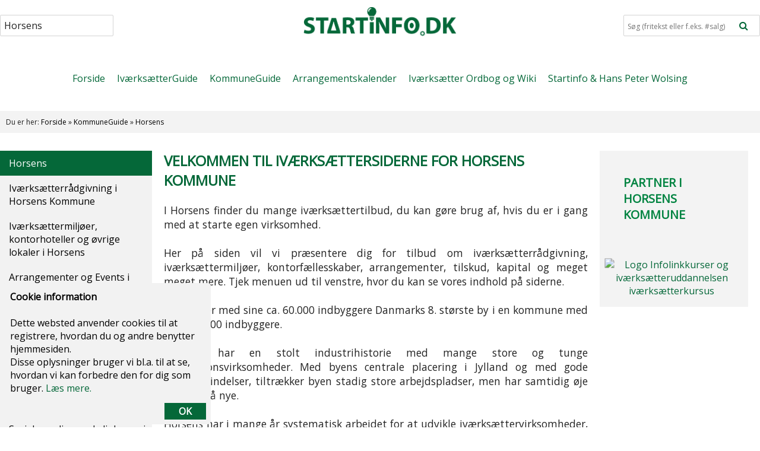

--- FILE ---
content_type: text/html; Charset=windows-1252
request_url: https://www.startinfo.dk/horsens-ivaerksaetter
body_size: 19925
content:
<!DOCTYPE html>



<!--



-->



<html lang="da">
<head>
	<base href="https://www.startinfo.dk/" />
	<title>Iværksætter i Horsens</title>
	<link rel="stylesheet" type="text/css" href="/_tools/font-awesome/css/font-awesome.min.css" />
	<link rel="stylesheet" type="text/css" href="/_websites/startinfo.dk/css/format.css" />
	<link rel="stylesheet" type="text/css" href="/_websites/startinfo.dk/css/editortemplate.css" />
	<link rel="stylesheet" type="text/css" href="/_websites/startinfo.dk/css/default.css" />
	<link rel="stylesheet" type="text/css" href="/_websites/startinfo.dk/css/modules.css" />
	<link rel="stylesheet" type="text/css" href="/_websites/startinfo.dk/css/dropdown.css" />
	<link rel="stylesheet" type="text/css" href="/_websites/startinfo.dk/css/fancybox.css" />
	<link rel="apple-touch-icon" href="/_websites/startinfo.dk/images/logo.png" />
	<link rel="icon" type="image/png" href="/_websites/startinfo.dk/images/favicon.png" />
	
	<meta name="description" content="Er du iværksætter i Horsens Kommune? Her kan du finde alle de iværksættertilbud, der er til dig, som vil etablere ny virksomhed i Horsens Kommune. 
" />
	<meta name="keywords" content="Horsens Kommune, Ry, Region Midtjylland, 8700, Horsens, Hovedgård, Brædstrup, Gedved, Østbirk, VIA, VIA University College, Brædstrup, Ostbirk, Hatting, Business Horsens, gratis kursus, Iværksætterrådgivning, erhvervskontor, Startup, iværksætter, Iværksætterrådgivning, iværksætterkursus, iværksætteruddannelse, Vitus Bering Innovation Park, Venture City, Erhvervshus Midtjylland, iværksætter rådgivning, iværksætter, iværksætteri, opstart af egen virksomhed, virksomhed, iværksætteri, iværksætter, start-up, iværksætterrådgivning, iværksætteruddannelse, startup, opstart, egen virksomhed, virksomhed, iværksætter i horsens" />
	
	<meta http-equiv="content-type" content="text/html; charset=windows-1252" />
	<meta name="viewport" content="width=device-width, initial-scale=1.0" />
	<meta name="msvalidate.01" content="FF76B3948BDEC48CBFD353A6B5063558" />
	<meta name="copyrighted-site-verification" content="f24abf24053923c8" />

	
<meta name="google-site-verification" content="WfFyvyssjQTvTedLrxTCSIkVcpefzvHg9WSHRcuMq4M" />
<meta property="og:type" content="website"/>
<meta property="og:url" content="https://www.startinfo.dk/horsens-ivaerksaetter"/>
<meta property="og:title" content="Iværksætter i Horsens"/>
<meta property="og:description" content="Er du iværksætter i Horsens Kommune? Her kan du finde alle de iværksættertilbud, der er til dig, som vil etablere ny virksomhed i Horsens Kommune. 
" />
<meta property="og:image" content="https://www.startinfo.dk/_websites/startinfo.dk/images/logo.png" />

</head>
<body class="body page-12038 template-124">

	<div id="fb-root"></div>

	<div id="pageMobileSubmenu-overlay" onclick="$(this).toggleMobileMenu();"></div>
	<div id="pageMobileSubmenu">
		<div class="close"><a href="javascript:" onclick="$(this).toggleMobileMenu();"><i class="fa fa-fw fa-close"></i></a></div>
		<div class="mobileMenuItem_Off"><div><a href="/" target="_self" style="margin-left:5px;">Forside</a></div></div><div class="mobileMenuSection mmsection11975 level1"><div class="mobileMenuItem_Off"><div class="toggleSub" data-mmid="11985" data-slidespeed="300">&nbsp;</div><div><a href="/ivaerksaetterguide" target="_self" style="margin-left:5px;">IværksætterGuide</a></div></div><div class="mobileMenuSection mmsection11985 level2"><div class="mobileMenuItem_Off"><div class="toggleSub" data-mmid="11978" data-slidespeed="300">&nbsp;</div><div><a href="/ivaerksaetterguide-foer-start" target="_self" style="margin-left:15px;">Iværksætterguide FØR START</a></div></div><div class="mobileMenuSection mmsection11978 level3"><div class="mobileMenuItem_Off"><div class="toggleSub" data-mmid="12165" data-slidespeed="300">&nbsp;</div><div><a href="/hvad-vil-det-sige-at-blive-selvstaendig" target="_self" style="margin-left:30px;">Hvad vil det sige at blive selvstændig?</a></div></div><div class="mobileMenuItem_Off"><div class="toggleSub" data-mmid="11993" data-slidespeed="300">&nbsp;</div><div><a href="/kan-jeg-leve-af-det" target="_self" style="margin-left:30px;">Kan jeg leve af det?</a></div></div><div class="mobileMenuItem_Off"><div class="toggleSub" data-mmid="12167" data-slidespeed="300">&nbsp;</div><div><a href="/opbakning-fra-familien" target="_self" style="margin-left:30px;">Opbakning fra familien</a></div></div><div class="mobileMenuItem_Off"><div class="toggleSub" data-mmid="12168" data-slidespeed="300">&nbsp;</div><div><a href="/er-der-noget-sikkerhedsnet-som-selvstaendig" target="_self" style="margin-left:30px;">Sikkerhedsnet, dagpenge og sygedagpenge som selvstændig?</a></div></div><div class="mobileMenuSection mmsection12168 level4"><div class="mobileMenuItem_Off"><div class="toggleSub" data-mmid="12187" data-slidespeed="300">&nbsp;</div><div><a href="/dagpenge-som-selvstaendig" target="_self" style="margin-left:45px;">Dagpenge som selvstændig?</a></div></div><div class="mobileMenuItem_Off"><div class="toggleSub" data-mmid="12188" data-slidespeed="300">&nbsp;</div><div><a href="/sygedagpenge-som-selvstaendig" target="_self" style="margin-left:45px;">Sygedagpenge som selvstændig</a></div></div><div class="mobileMenuItem_Off"><div class="toggleSub" data-mmid="13110" data-slidespeed="300">&nbsp;</div><div><a href="/start-virksomhed-paa-dagpenge" target="_self" style="margin-left:45px;">Start virksomhed på dagpenge</a></div></div><div class="mobileMenuItem_Off"><div class="toggleSub" data-mmid="13548" data-slidespeed="300">&nbsp;</div><div><a href="/start-virksomhed-paa-kontanthjaelp" target="_self" style="margin-left:45px;">Start virksomhed på kontanthjælp</a></div></div></div><div class="mobileMenuItem_Off"><div class="toggleSub" data-mmid="13465" data-slidespeed="300">&nbsp;</div><div><a href="/ivaerksaetteri-i-krisetider" target="_self" style="margin-left:30px;">Iværksætteri i krisetider</a></div></div><div class="mobileMenuItem_Off"><div class="toggleSub" data-mmid="12169" data-slidespeed="300">&nbsp;</div><div><a href="/er-min-ide-god-nok" target="_self" style="margin-left:30px;">Er min idé god nok?</a></div></div><div class="mobileMenuItem_Off"><div class="toggleSub" data-mmid="12174" data-slidespeed="300">&nbsp;</div><div><a href="/maa-jeg-i-det-hele-taget-drive-virksomhed-som-jeg-regner-med" target="_self" style="margin-left:30px;">Må jeg i det hele taget drive virksomhed, som jeg regner med?</a></div></div><div class="mobileMenuItem_Off"><div class="toggleSub" data-mmid="14535" data-slidespeed="300">&nbsp;</div><div><a href="/gratis-raadgivning-for-ivaerksaettere" target="_self" style="margin-left:30px;">Gratis rådgivning for iværksættere</a></div></div></div><div class="mobileMenuItem_Off"><div class="toggleSub" data-mmid="11980" data-slidespeed="300">&nbsp;</div><div><a href="/ivaerksaetterguide-under-start" target="_self" style="margin-left:15px;">Iværksætterguide UNDER START</a></div></div><div class="mobileMenuSection mmsection11980 level3"><div class="mobileMenuItem_Off"><div class="toggleSub" data-mmid="12170" data-slidespeed="300">&nbsp;</div><div><a href="/hvordan-opleves-opstartsforloebet" target="_self" style="margin-left:30px;">Hvordan opleves opstartsforløbet?</a></div></div><div class="mobileMenuItem_Off"><div class="toggleSub" data-mmid="12171" data-slidespeed="300">&nbsp;</div><div><a href="/hvad-skal-mit-firma-hedde" target="_self" style="margin-left:30px;">Hvad skal mit firma hedde?</a></div></div><div class="mobileMenuItem_Off"><div class="toggleSub" data-mmid="13060" data-slidespeed="300">&nbsp;</div><div><a href="/patent-ipr-og-alt-det-der" target="_self" style="margin-left:30px;">Patent, IPR og alt det der...</a></div></div><div class="mobileMenuItem_Off"><div class="toggleSub" data-mmid="12172" data-slidespeed="300">&nbsp;</div><div><a href="/personligt-ejet-eller-selskab" target="_self" style="margin-left:30px;">Personligt ejet virksomhed, ApS eller A/S?</a></div></div><div class="mobileMenuSection mmsection12172 level4"><div class="mobileMenuItem_Off"><div class="toggleSub" data-mmid="13581" data-slidespeed="300">&nbsp;</div><div><a href="/pmv-personligt-ejet-mindre-virksomhed" target="_self" style="margin-left:45px;">PMV - Personligt ejet Mindre Virksomhed</a></div></div><div class="mobileMenuItem_Off"><div class="toggleSub" data-mmid="14685" data-slidespeed="300">&nbsp;</div><div><a href="/firma-uden-cvr" target="_self" style="margin-left:45px;">Firma uden CVR</a></div></div><div class="mobileMenuItem_Off"><div class="toggleSub" data-mmid="12903" data-slidespeed="300">&nbsp;</div><div><a href="/enkeltmands-personligt-ejet-virksomhed" target="_self" style="margin-left:45px;">Enkeltmands/personligt ejet virksomhed</a></div></div><div class="mobileMenuItem_Off"><div class="toggleSub" data-mmid="12904" data-slidespeed="300">&nbsp;</div><div><a href="/interessentskab-i-s" target="_self" style="margin-left:45px;">Interessentskab (I/S)</a></div></div><div class="mobileMenuItem_Off"><div class="toggleSub" data-mmid="12905" data-slidespeed="300">&nbsp;</div><div><a href="/anpartsselskab-aps" target="_self" style="margin-left:45px;">Anpartsselskab (ApS)</a></div></div><div class="mobileMenuItem_Off"><div class="toggleSub" data-mmid="12908" data-slidespeed="300">&nbsp;</div><div><a href="/aktieselskab-a-s" target="_self" style="margin-left:45px;">Aktieselskab (A/S)</a></div></div><div class="mobileMenuItem_Off"><div class="toggleSub" data-mmid="14114" data-slidespeed="300">&nbsp;</div><div><a href="/holdingselskab-formaal-og-fordele" target="_self" style="margin-left:45px;">Holdingselskab - formål og fordele</a></div></div></div><div class="mobileMenuItem_Off"><div class="toggleSub" data-mmid="12173" data-slidespeed="300">&nbsp;</div><div><a href="/hvordan-faar-jeg-et-cvr-nummer" target="_self" style="margin-left:30px;">Hvordan får jeg et CVR nummer?</a></div></div><div class="mobileMenuItem_Off"><div class="toggleSub" data-mmid="12893" data-slidespeed="300">&nbsp;</div><div><a href="/lokaler-til-firmaet" target="_self" style="margin-left:30px;">Lokaler til firmaet</a></div></div><div class="mobileMenuItem_Off"><div class="toggleSub" data-mmid="12186" data-slidespeed="300">&nbsp;</div><div><a href="/markedsanalyse-kan-man-det-som-ivaerksaetter" target="_self" style="margin-left:30px;">Markedsanalyse... kan man det som iværksætter?</a></div></div><div class="mobileMenuItem_Off"><div class="toggleSub" data-mmid="12175" data-slidespeed="300">&nbsp;</div><div><a href="/forretningsplan-for-ivaerksaettere" target="_self" style="margin-left:30px;">Forretningsplan</a></div></div><div class="mobileMenuItem_Off"><div class="toggleSub" data-mmid="13032" data-slidespeed="300">&nbsp;</div><div><a href="/salgsplan" target="_self" style="margin-left:30px;">Salgsplan</a></div></div><div class="mobileMenuItem_Off"><div class="toggleSub" data-mmid="12176" data-slidespeed="300">&nbsp;</div><div><a href="/budgetter" target="_self" style="margin-left:30px;">Budgetter</a></div></div><div class="mobileMenuItem_Off"><div class="toggleSub" data-mmid="12177" data-slidespeed="300">&nbsp;</div><div><a href="/finansiering" target="_self" style="margin-left:30px;">Finansiering for iværksættere</a></div></div><div class="mobileMenuItem_Off"><div class="toggleSub" data-mmid="14303" data-slidespeed="300">&nbsp;</div><div><a href="/problemer-med-at-faa-en-erhvervskonto" target="_self" style="margin-left:30px;">Problemer med at få en erhvervskonto</a></div></div><div class="mobileMenuItem_Off"><div class="toggleSub" data-mmid="12909" data-slidespeed="300">&nbsp;</div><div><a href="/forsikring" target="_self" style="margin-left:30px;">Forsikring</a></div></div><div class="mobileMenuItem_Off"><div class="toggleSub" data-mmid="14177" data-slidespeed="300">&nbsp;</div><div><a href="/gode-raad-til-kvindelige-ivaerksaettere" target="_self" style="margin-left:30px;">Gode råd til kvindelige iværksættere</a></div></div><div class="mobileMenuItem_Off"><div class="toggleSub" data-mmid="14235" data-slidespeed="300">&nbsp;</div><div><a href="/etablering-og-drift-af-webshop" target="_self" style="margin-left:30px;">Etablering og drift af webshop</a></div></div></div><div class="mobileMenuItem_Off"><div class="toggleSub" data-mmid="11981" data-slidespeed="300">&nbsp;</div><div><a href="/ivaerksaetterguide-efter-start" target="_self" style="margin-left:15px;">Iværksætterguide EFTER START</a></div></div><div class="mobileMenuSection mmsection11981 level3"><div class="mobileMenuItem_Off"><div class="toggleSub" data-mmid="12183" data-slidespeed="300">&nbsp;</div><div><a href="/hvad-med-it-sikkerhed" target="_self" style="margin-left:30px;">IT sikkerhed for iværksættere</a></div></div><div class="mobileMenuItem_Off"><div class="toggleSub" data-mmid="12185" data-slidespeed="300">&nbsp;</div><div><a href="/ansaettelse-af-medarbejdere" target="_self" style="margin-left:30px;">Ansættelse af medarbejdere</a></div></div><div class="mobileMenuItem_Off"><div class="toggleSub" data-mmid="13043" data-slidespeed="300">&nbsp;</div><div><a href="/eksport" target="_self" style="margin-left:30px;">Eksport</a></div></div><div class="mobileMenuSection mmsection13043 level4"><div class="mobileMenuItem_Off"><div class="toggleSub" data-mmid="13739" data-slidespeed="300">&nbsp;</div><div><a href="/norge-alt-om-eksport" target="_self" style="margin-left:45px;">NORGE alt om eksport</a></div></div></div><div class="mobileMenuItem_Off"><div class="toggleSub" data-mmid="13119" data-slidespeed="300">&nbsp;</div><div><a href="/markedsfoering-for-ivaerksaettere" target="_self" style="margin-left:30px;">Markedsføring for iværksættere</a></div></div><div class="mobileMenuSection mmsection13119 level4"><div class="mobileMenuItem_Off"><div class="toggleSub" data-mmid="13120" data-slidespeed="300">&nbsp;</div><div><a href="/marketing-mix" target="_self" style="margin-left:45px;">Marketing Mix De 4 P&#39;er</a></div></div><div class="mobileMenuItem_Off"><div class="toggleSub" data-mmid="12180" data-slidespeed="300">&nbsp;</div><div><a href="/hvordan-faar-jeg-fat-i-kunderne" target="_self" style="margin-left:45px;">Hvordan får jeg fat i kunderne?</a></div></div><div class="mobileMenuItem_Off"><div class="toggleSub" data-mmid="12179" data-slidespeed="300">&nbsp;</div><div><a href="/hvem-er-mine-kunder" target="_self" style="margin-left:45px;">Hvem er mine kunder?</a></div></div><div class="mobileMenuItem_Off"><div class="toggleSub" data-mmid="13927" data-slidespeed="300">&nbsp;</div><div><a href="/elevatortalen" target="_self" style="margin-left:45px;">Elevatortalen</a></div></div><div class="mobileMenuItem_Off"><div class="toggleSub" data-mmid="13118" data-slidespeed="300">&nbsp;</div><div><a href="/markedsfoeringsloven" target="_self" style="margin-left:45px;">Markedsføringsloven</a></div></div><div class="mobileMenuItem_Off"><div class="toggleSub" data-mmid="13612" data-slidespeed="300">&nbsp;</div><div><a href="/logo-og-grafisk-identitet" target="_self" style="margin-left:45px;">Logo og grafisk identitet</a></div></div><div class="mobileMenuItem_Off"><div class="toggleSub" data-mmid="12181" data-slidespeed="300">&nbsp;</div><div><a href="/online-markedsfoering" target="_self" style="margin-left:45px;">Online Markedsføring for iværksættere</a></div></div><div class="mobileMenuItem_Off"><div class="toggleSub" data-mmid="13667" data-slidespeed="300">&nbsp;</div><div><a href="/linkbuilding-for-ivaerksaettere" target="_self" style="margin-left:45px;">Linkbuilding for iværksættere</a></div></div><div class="mobileMenuItem_Off"><div class="toggleSub" data-mmid="13239" data-slidespeed="300">&nbsp;</div><div><a href="/off-line-markedsfoering" target="_self" style="margin-left:45px;">Off Line Markedsføring</a></div></div><div class="mobileMenuItem_Off"><div class="toggleSub" data-mmid="14739" data-slidespeed="300">&nbsp;</div><div><a href="/salg-til-det-offentlige" target="_self" style="margin-left:45px;">Salg til det offentlige</a></div></div></div><div class="mobileMenuItem_Off"><div class="toggleSub" data-mmid="13562" data-slidespeed="300">&nbsp;</div><div><a href="/oekonomi-regnskab-moms-bogfoering" target="_self" style="margin-left:30px;">Økonomi, regnskab, moms bogføring</a></div></div><div class="mobileMenuSection mmsection13562 level4"><div class="mobileMenuItem_Off"><div class="toggleSub" data-mmid="13416" data-slidespeed="300">&nbsp;</div><div><a href="/bogfoering-bilag-moms" target="_self" style="margin-left:45px;">Bogføring, bilag og moms</a></div></div><div class="mobileMenuItem_Off"><div class="toggleSub" data-mmid="13424" data-slidespeed="300">&nbsp;</div><div><a href="/regnskab" target="_self" style="margin-left:45px;">Regnskab, resultatopgørelse og balance</a></div></div><div class="mobileMenuItem_Off"><div class="toggleSub" data-mmid="13563" data-slidespeed="300">&nbsp;</div><div><a href="/moms-for-begyndere" target="_self" style="margin-left:45px;">Moms for begyndere</a></div></div><div class="mobileMenuItem_Off"><div class="toggleSub" data-mmid="13708" data-slidespeed="300">&nbsp;</div><div><a href="/tab-paa-debitorer-og-inkasso" target="_self" style="margin-left:45px;">Tab på debitorer og inkasso</a></div></div><div class="mobileMenuItem_Off"><div class="toggleSub" data-mmid="13747" data-slidespeed="300">&nbsp;</div><div><a href="/valg-af-bogfoeringsprogram" target="_self" style="margin-left:45px;">Valg af bogføringsprogram</a></div></div><div class="mobileMenuItem_Off"><div class="toggleSub" data-mmid="13788" data-slidespeed="300">&nbsp;</div><div><a href="/skat-og-selvangivelse-for-ivaerksaettere" target="_self" style="margin-left:45px;">Skat-og-selvangivelse-for-ivaerksaettere</a></div></div><div class="mobileMenuItem_Off"><div class="toggleSub" data-mmid="14775" data-slidespeed="300">&nbsp;</div><div><a href="/loenudbetaling" target="_self" style="margin-left:45px;">Lønudbetaling og bogføring af løn</a></div></div></div></div></div><div class="mobileMenuItem_On"><div class="toggleSub" data-mmid="11983" data-slidespeed="300">&nbsp;</div><div><a href="/ivaerksaetter-i-min-kommune" target="_self" style="margin-left:5px;">KommuneGuide</a></div></div><div class="mobileMenuItem_Off"><div class="toggleSub" data-mmid="13672" data-slidespeed="300">&nbsp;</div><div><a href="/arrangementer-for-ivaerksaettere-samlet" target="_self" style="margin-left:5px;">Arrangementskalender</a></div></div><div class="mobileMenuItem_Off"><div class="toggleSub" data-mmid="11984" data-slidespeed="300">&nbsp;</div><div><a href="/ivaerksaetter-ordbog" target="_self" style="margin-left:5px;">Iværksætter Ordbog og Wiki</a></div></div><div class="mobileMenuItem_Off"><div class="toggleSub" data-mmid="12189" data-slidespeed="300">&nbsp;</div><div><a href="/om-startinfodk" target="_self" style="margin-left:5px;">Startinfo & Hans Peter Wolsing</a></div></div><div class="mobileMenuSection mmsection12189 level2"><div class="mobileMenuItem_Off"><div class="toggleSub" data-mmid="12914" data-slidespeed="300">&nbsp;</div><div><a href="/bliv-partner" target="_self" style="margin-left:15px;">Bliv Partner!</a></div></div><div class="mobileMenuItem_Off"><div class="toggleSub" data-mmid="13729" data-slidespeed="300">&nbsp;</div><div><a href="/partnere-i-startinfodk" target="_self" style="margin-left:15px;">Partnere i Startinfo.dk</a></div></div><div class="mobileMenuItem_Off"><div class="toggleSub" data-mmid="14733" data-slidespeed="300">&nbsp;</div><div><a href="/jobopslag" target="_self" style="margin-left:15px;">Jobopslag</a></div></div><div class="mobileMenuItem_Off"><div class="toggleSub" data-mmid="14533" data-slidespeed="300">&nbsp;</div><div><a href="/baeredygtige-ivaerksaettere-paa-danmarkskortet" target="_self" style="margin-left:15px;">Bæredygtige iværksættere på Danmarkskortet</a></div></div><div class="mobileMenuItem_Off"><div class="toggleSub" data-mmid="14508" data-slidespeed="300">&nbsp;</div><div><a href="/moed-startinfo-og-partnere-paa-klimafolkemoedet" target="_self" style="margin-left:15px;">Mød Startinfo og partnere på Klimafolkemødet</a></div></div><div class="mobileMenuItem_Off"><div class="toggleSub" data-mmid="13793" data-slidespeed="300">&nbsp;</div><div><a href="/online-forloeb-for-internationale-ivaerksaettere" target="_self" style="margin-left:15px;">Online forløb for Internationale Iværksættere</a></div></div><div class="mobileMenuItem_Off"><div class="toggleSub" data-mmid="13670" data-slidespeed="300">&nbsp;</div><div><a href="/konsulentopgaver" target="_self" style="margin-left:15px;">Konsulentopgaver</a></div></div><div class="mobileMenuItem_Off"><div class="toggleSub" data-mmid="13033" data-slidespeed="300">&nbsp;</div><div><a href="/sitemap" target="_self" style="margin-left:15px;">Sitemap</a></div></div><div class="mobileMenuItem_Off"><div class="toggleSub" data-mmid="13399" data-slidespeed="300">&nbsp;</div><div><a href="/presse" target="_self" style="margin-left:15px;">Presse</a></div></div><div class="mobileMenuItem_Off"><div class="toggleSub" data-mmid="13730" data-slidespeed="300">&nbsp;</div><div><a href="/logo-for-startinfo" target="_self" style="margin-left:15px;">Logo for Startinfo</a></div></div><div class="mobileMenuItem_Off"><div class="toggleSub" data-mmid="11992" data-slidespeed="300">&nbsp;</div><div><a href="/medier-for-ivaerksaettere" target="_self" style="margin-left:15px;">Medier og artikler</a></div></div><div class="mobileMenuItem_Off"><div class="toggleSub" data-mmid="13042" data-slidespeed="300">&nbsp;</div><div><a href="/ivaerksaetterblog" target="_self" style="margin-left:15px;">IVÆRKSÆTTERBLOG</a></div></div><div class="mobileMenuSection mmsection13042 level3"><div class="mobileMenuItem_Off"><div class="toggleSub" data-mmid="13828" data-slidespeed="300">&nbsp;</div><div><a href="/ivaerksaetterblog-dagpenge" target="_self" style="margin-left:30px;">Iværksætterblog: DAGPENGE</a></div></div><div class="mobileMenuItem_Off"><div class="toggleSub" data-mmid="13830" data-slidespeed="300">&nbsp;</div><div><a href="/ivaerksaetterblog-gdpr" target="_self" style="margin-left:30px;">Iværksætterblog: GDPR</a></div></div><div class="mobileMenuItem_Off"><div class="toggleSub" data-mmid="13829" data-slidespeed="300">&nbsp;</div><div><a href="/ivaerksaetterblog-aktionaerlaan" target="_self" style="margin-left:30px;">Iværksætterblog: AKTIONÆRLÅN</a></div></div><div class="mobileMenuItem_Off"><div class="toggleSub" data-mmid="13831" data-slidespeed="300">&nbsp;</div><div><a href="/ivaerksaetterblog-kvindelige-ivaerksaettere" target="_self" style="margin-left:30px;">Iværksætterblog: KVINDELIGE IVÆRKSÆTTERE</a></div></div><div class="mobileMenuItem_Off"><div class="toggleSub" data-mmid="13832" data-slidespeed="300">&nbsp;</div><div><a href="/ivaerksaetterblog-fysiske-ivaerksaettermiljoeer" target="_self" style="margin-left:30px;">Iværksætterblog: FYSISKE IVÆRKSÆTTERMILJØER</a></div></div><div class="mobileMenuItem_Off"><div class="toggleSub" data-mmid="13833" data-slidespeed="300">&nbsp;</div><div><a href="/ivaerksaetterblog-ivaerksaetteri-paa-skoleskemaet" target="_self" style="margin-left:30px;">Iværksætterblog: IVÆRKSÆTTERI PÅ SKOLESKEMAET</a></div></div><div class="mobileMenuItem_Off"><div class="toggleSub" data-mmid="13834" data-slidespeed="300">&nbsp;</div><div><a href="/ivaerksaetterblog-ivaerksaetterpolitik" target="_self" style="margin-left:30px;">Iværksætterblog: IVÆRKSÆTTERPOLITIK</a></div></div><div class="mobileMenuItem_Off"><div class="toggleSub" data-mmid="13835" data-slidespeed="300">&nbsp;</div><div><a href="/ivaerksaetterblog-saadan-faar-vi-flere-ivaerksaettere" target="_self" style="margin-left:30px;">Iværksætterblog: SÅDAN FÅR VI FLERE IVÆRKSÆTTERE</a></div></div></div><div class="mobileMenuItem_Off"><div class="toggleSub" data-mmid="13483" data-slidespeed="300">&nbsp;</div><div><a href="/den-blaa-side-om-kendte-fra-ivaerksaettermiljoeet" target="_self" style="margin-left:15px;">Den-Blaa-Side om kendte fra iværksættermiljøet</a></div></div><div class="mobileMenuItem_Off"><div class="toggleSub" data-mmid="13683" data-slidespeed="300">&nbsp;</div><div><a href="/andre-artikler" target="_self" style="margin-left:15px;">Andre artikler</a></div></div><div class="mobileMenuSection mmsection13683 level3"><div class="mobileMenuItem_Off"><div class="toggleSub" data-mmid="14570" data-slidespeed="300">&nbsp;</div><div><a href="/wallester-platform-til-betalingsloesninger" target="_self" style="margin-left:30px;">Wallester platform til betalingsloesninger</a></div></div><div class="mobileMenuItem_Off"><div class="toggleSub" data-mmid="14551" data-slidespeed="300">&nbsp;</div><div><a href="/saadan-haandterer-du-medlemsinformation" target="_self" style="margin-left:30px;">Sådan håndterer du medlemsinformation</a></div></div><div class="mobileMenuItem_Off"><div class="toggleSub" data-mmid="14521" data-slidespeed="300">&nbsp;</div><div><a href="/product-feeds-til-ivaerksaetter-webshops" target="_self" style="margin-left:30px;">Product feeds til iværksætter webshops</a></div></div><div class="mobileMenuItem_Off"><div class="toggleSub" data-mmid="14534" data-slidespeed="300">&nbsp;</div><div><a href="/fordele-ved-at-bruge-business-intelligence" target="_self" style="margin-left:30px;">Fordele ved at bruge business intelligence</a></div></div><div class="mobileMenuItem_Off"><div class="toggleSub" data-mmid="14507" data-slidespeed="300">&nbsp;</div><div><a href="/droemmer-du-om-at-starte-din-egen-virksomhed" target="_self" style="margin-left:30px;">Drømmer du om at starte din egen virksomhed?</a></div></div><div class="mobileMenuItem_Off"><div class="toggleSub" data-mmid="14428" data-slidespeed="300">&nbsp;</div><div><a href="/automatisk-backup-af-automatisering" target="_self" style="margin-left:30px;">Automatisk backup af automatisering</a></div></div><div class="mobileMenuItem_Off"><div class="toggleSub" data-mmid="14376" data-slidespeed="300">&nbsp;</div><div><a href="/moebler-suppleres-med-boligtilbehoer" target="_self" style="margin-left:30px;">Møbler suppleres med boligtilbehør</a></div></div><div class="mobileMenuItem_Off"><div class="toggleSub" data-mmid="14337" data-slidespeed="300">&nbsp;</div><div><a href="/derfor-skal-freelancere-have-et-system-til-tidsregistrering" target="_self" style="margin-left:30px;">Derfor skal freelancere have et system til tidsregistrering</a></div></div><div class="mobileMenuItem_Off"><div class="toggleSub" data-mmid="14314" data-slidespeed="300">&nbsp;</div><div><a href="/koeb-af-emballage-til-dit-nye-firma" target="_self" style="margin-left:30px;">Køb af emballage til dit nye firma</a></div></div><div class="mobileMenuItem_Off"><div class="toggleSub" data-mmid="14312" data-slidespeed="300">&nbsp;</div><div><a href="/mange-virksomheder-undervurderer-content-marketing" target="_self" style="margin-left:30px;">Mange virksomheder undervurderer content marketing</a></div></div><div class="mobileMenuItem_Off"><div class="toggleSub" data-mmid="14310" data-slidespeed="300">&nbsp;</div><div><a href="/saadan-motiverer-du-dit-salgsteam" target="_self" style="margin-left:30px;">Sådan motiverer du dit salgsteam</a></div></div><div class="mobileMenuItem_Off"><div class="toggleSub" data-mmid="14309" data-slidespeed="300">&nbsp;</div><div><a href="/hold-dig-ikke-tilbage-hvis-du-vil-starte-egen-virksomhed" target="_self" style="margin-left:30px;">Hold dig ikke tilbage, hvis du vil starte egen virksomhed</a></div></div><div class="mobileMenuItem_Off"><div class="toggleSub" data-mmid="14308" data-slidespeed="300">&nbsp;</div><div><a href="/digital-markedsfoering-er-afgoerende-for-ivaerksaettere" target="_self" style="margin-left:30px;">Digital markedsføring er afgørende for iværksættere</a></div></div><div class="mobileMenuItem_Off"><div class="toggleSub" data-mmid="14313" data-slidespeed="300">&nbsp;</div><div><a href="/god-planlaegning-er-guld-vaerd" target="_self" style="margin-left:30px;">God planlægning er guld værd</a></div></div><div class="mobileMenuItem_Off"><div class="toggleSub" data-mmid="14299" data-slidespeed="300">&nbsp;</div><div><a href="/saadan-lander-du-droemmejobbet-i-en-startup" target="_self" style="margin-left:30px;">Sådan lander du drømmejobbet i en startup</a></div></div><div class="mobileMenuItem_Off"><div class="toggleSub" data-mmid="14278" data-slidespeed="300">&nbsp;</div><div><a href="/3-tips-til-en-bedre-nattesoevn-som-ivaerksaetter" target="_self" style="margin-left:30px;">3 tips til en bedre nattesøvn som iværksætter</a></div></div><div class="mobileMenuItem_Off"><div class="toggleSub" data-mmid="14249" data-slidespeed="300">&nbsp;</div><div><a href="/kraever-det-en-uddannelse-at-blive-selvstaendig-bedemand" target="_self" style="margin-left:30px;">Kræver det en uddannelse at blive selvstændig bedemand</a></div></div><div class="mobileMenuItem_Off"><div class="toggleSub" data-mmid="14504" data-slidespeed="300">&nbsp;</div><div><a href="/goer-din-lokation-sikker-med-kameraovervaagning" target="_self" style="margin-left:30px;">Gør din lokation sikker med kameraovervågning</a></div></div><div class="mobileMenuItem_Off"><div class="toggleSub" data-mmid="14248" data-slidespeed="300">&nbsp;</div><div><a href="/3-gode-raad-til-dig-der-har-brug-for-en-pause-fra-forretningen" target="_self" style="margin-left:30px;">3 gode råd til dig, der har brug for en pause fra forretningen.</a></div></div><div class="mobileMenuItem_Off"><div class="toggleSub" data-mmid="14236" data-slidespeed="300">&nbsp;</div><div><a href="/fordele-ved-at-goere-brug-af-en-bogholder-i-din-startup" target="_self" style="margin-left:30px;">Fordele ved at gøre brug af en bogholder i din StartUp</a></div></div><div class="mobileMenuItem_Off"><div class="toggleSub" data-mmid="14178" data-slidespeed="300">&nbsp;</div><div><a href="/it-loesninger-for-mindre-virksomheder" target="_self" style="margin-left:30px;">IT-løsninger for mindre virksomheder</a></div></div><div class="mobileMenuItem_Off"><div class="toggleSub" data-mmid="14152" data-slidespeed="300">&nbsp;</div><div><a href="/online-reputation-management" target="_self" style="margin-left:30px;">Online Reputation Management</a></div></div><div class="mobileMenuItem_Off"><div class="toggleSub" data-mmid="14141" data-slidespeed="300">&nbsp;</div><div><a href="/tips-til-den-nystartede-ivaerksaetter" target="_self" style="margin-left:30px;">Tips til den nystartede iværksætter</a></div></div><div class="mobileMenuItem_Off"><div class="toggleSub" data-mmid="13994" data-slidespeed="300">&nbsp;</div><div><a href="/faa-styr-paa-regnskabet-fra-dag-1" target="_self" style="margin-left:30px;">Få styr på regnskabet fra dag 1</a></div></div><div class="mobileMenuItem_Off"><div class="toggleSub" data-mmid="13993" data-slidespeed="300">&nbsp;</div><div><a href="/afbetaling-som-kapitalindsproejtning" target="_self" style="margin-left:30px;">Afbetaling som kapitalindsprøjtning</a></div></div><div class="mobileMenuItem_Off"><div class="toggleSub" data-mmid="13981" data-slidespeed="300">&nbsp;</div><div><a href="/betalingsloesninger-webshop" target="_self" style="margin-left:30px;">Betalingsløsninger webshop</a></div></div><div class="mobileMenuItem_Off"><div class="toggleSub" data-mmid="13977" data-slidespeed="300">&nbsp;</div><div><a href="/faar-du-som-ivaerksaetter-nok-soevn" target="_self" style="margin-left:30px;">Får du som iværksætter nok søvn?</a></div></div><div class="mobileMenuItem_Off"><div class="toggleSub" data-mmid="13904" data-slidespeed="300">&nbsp;</div><div><a href="/tre-enkle-trin-til-at-beskytte-dine-ansatte-i-byggebranchen" target="_self" style="margin-left:30px;">Tre enkle trin til at beskytte dine ansatte i byggebranchen</a></div></div><div class="mobileMenuItem_Off"><div class="toggleSub" data-mmid="13867" data-slidespeed="300">&nbsp;</div><div><a href="/godt-lys-paa-kontoret-er-vigtigt-for-enhver-selvstaendig" target="_self" style="margin-left:30px;">Godt lys på kontoret er vigtigt for enhver selvstændig</a></div></div><div class="mobileMenuItem_Off"><div class="toggleSub" data-mmid="13836" data-slidespeed="300">&nbsp;</div><div><a href="/hvilket-webshop-system-skal-man-starte-i" target="_self" style="margin-left:30px;">Hvilket webshop system skal man starte i?</a></div></div><div class="mobileMenuItem_Off"><div class="toggleSub" data-mmid="13792" data-slidespeed="300">&nbsp;</div><div><a href="/byg-en-forretning-paa-passiv-indkomst" target="_self" style="margin-left:30px;">Byg en forretning på passiv indkomst</a></div></div><div class="mobileMenuItem_Off"><div class="toggleSub" data-mmid="13791" data-slidespeed="300">&nbsp;</div><div><a href="/laer-om-online-markedsfoering" target="_self" style="margin-left:30px;">Lær om online markedsføring</a></div></div><div class="mobileMenuItem_Off"><div class="toggleSub" data-mmid="13789" data-slidespeed="300">&nbsp;</div><div><a href="/online-service-til-indsendelse-af-aarsregnskabet" target="_self" style="margin-left:30px;">Online service til indsendelse af Årsregnskabet</a></div></div><div class="mobileMenuItem_Off"><div class="toggleSub" data-mmid="13699" data-slidespeed="300">&nbsp;</div><div><a href="/tre-vigtige-ting-at-have-styr-paa-som-ivaerksaetter" target="_self" style="margin-left:30px;">Tre vigtige ting at have styr på som iværksætter</a></div></div><div class="mobileMenuItem_Off"><div class="toggleSub" data-mmid="13772" data-slidespeed="300">&nbsp;</div><div><a href="/tre-maader-du-kan-finansiere-en-startup" target="_self" style="margin-left:30px;">Tre måder du kan finansiere en startup</a></div></div></div><div class="mobileMenuItem_Off"><div class="toggleSub" data-mmid="14581" data-slidespeed="300">&nbsp;</div><div><a href="/partner-artikler" target="_self" style="margin-left:15px;">Partner artikler</a></div></div><div class="mobileMenuSection mmsection14581 level3"><div class="mobileMenuItem_Off"><div class="toggleSub" data-mmid="14785" data-slidespeed="300">&nbsp;</div><div><a href="/bedste-elselskaber-erhverv" target="_self" style="margin-left:30px;">Bedste-elselskaber-erhverv</a></div></div><div class="mobileMenuItem_Off"><div class="toggleSub" data-mmid="14783" data-slidespeed="300">&nbsp;</div><div><a href="/backlinks-i-google-search-console" target="_self" style="margin-left:30px;">Backlinks i Google Search Console</a></div></div><div class="mobileMenuItem_Off"><div class="toggleSub" data-mmid="14772" data-slidespeed="300">&nbsp;</div><div><a href="/valg-af-webhotel-til-din-startup" target="_self" style="margin-left:30px;">Valg af webhotel til din startup</a></div></div><div class="mobileMenuItem_Off"><div class="toggleSub" data-mmid="14769" data-slidespeed="300">&nbsp;</div><div><a href="/styr-paa-dokumenterne-ved-bilkoeb" target="_self" style="margin-left:30px;">Styr på dokumenterne ved bilkøb</a></div></div><div class="mobileMenuItem_Off"><div class="toggleSub" data-mmid="14755" data-slidespeed="300">&nbsp;</div><div><a href="/fleksible-kontor-til-ivaerksaettere" target="_self" style="margin-left:30px;">Fleksible kontor til iværksættere</a></div></div><div class="mobileMenuItem_Off"><div class="toggleSub" data-mmid="14736" data-slidespeed="300">&nbsp;</div><div><a href="/hvad-er-et-holdingselskab" target="_self" style="margin-left:30px;">Hvad er et holdingselskab</a></div></div><div class="mobileMenuItem_Off"><div class="toggleSub" data-mmid="14689" data-slidespeed="300">&nbsp;</div><div><a href="/den-ultimative-guide-til-virksomhedsfinansiering" target="_self" style="margin-left:30px;">Den ultimative guide til virksomhedsfinansiering</a></div></div><div class="mobileMenuItem_Off"><div class="toggleSub" data-mmid="14622" data-slidespeed="300">&nbsp;</div><div><a href="/dynamisk-hjemmeside-kan-booste-din-forretning" target="_self" style="margin-left:30px;">Dynamisk hjemmeside kan booste din forretning</a></div></div><div class="mobileMenuItem_Off"><div class="toggleSub" data-mmid="14613" data-slidespeed="300">&nbsp;</div><div><a href="/styrk-din-virksomhed-med-intranetloesninger" target="_self" style="margin-left:30px;">Styrk din virksomhed med intranetløsninger</a></div></div><div class="mobileMenuItem_Off"><div class="toggleSub" data-mmid="14608" data-slidespeed="300">&nbsp;</div><div><a href="/de-vigtigste-skridt-i-opstarten-af-virksomhed" target="_self" style="margin-left:30px;">De vigtigste skridt i opstarten af virksomhed</a></div></div><div class="mobileMenuItem_Off"><div class="toggleSub" data-mmid="14583" data-slidespeed="300">&nbsp;</div><div><a href="/kan-ejendomsadministration-svare-sig-som-nystartet-udlejer" target="_self" style="margin-left:30px;">Kan ejendomsadministration svare sig som nystartet udlejer?</a></div></div><div class="mobileMenuItem_Off"><div class="toggleSub" data-mmid="14582" data-slidespeed="300">&nbsp;</div><div><a href="/derfor-vaelger-mange-ivaerksaettere-at-starte-en-digital-forretning" target="_self" style="margin-left:30px;">Derfor vælger mange iværksættere at starte en digital forretning</a></div></div></div><div class="mobileMenuItem_Off"><div class="toggleSub" data-mmid="14571" data-slidespeed="300">&nbsp;</div><div><a href="/event-for-ivaerksaettere-food-drinks-ingridients" target="_self" style="margin-left:15px;">Event for iværksættere: FOOD, DRINKS & INGREDIENTS</a></div></div><div class="mobileMenuItem_Off"><div class="toggleSub" data-mmid="14709" data-slidespeed="300">&nbsp;</div><div><a href="/forening-for-groen-og-social-ivaerksaetteri" target="_self" style="margin-left:15px;">Forening for Grøn og Social Iværksætteri</a></div></div></div></div>
	</div>

	<div id="pageContainer">
		<div id="pageTop">
			<div id="pageTopContainer">
				<div class="pageTopContainerItem item-1">
					<select name="Kommunevalg" class="formElement" onchange="location.href='/' + this.value;">
						<option value="">-- Vælg din kommune --</option>
						<option value="albertslund-ivaerksaetter">Albertslund</option><option value="alleroed-ivaerksaetter">Allerød</option><option value="assens-ivaerksaetter">Assens</option><option value="ballerup-ivaerksaetter">Ballerup</option><option value="billund-ivaerksaetter">Billund</option><option value="bornholm-ivaerksaetter">Bornholm</option><option value="broendby-ivaerksaetter">Brøndby</option><option value="broenderslev-ivaerksaetter">Brønderslev</option><option value="dragoer-ivaerksaetter">Dragør</option><option value="egedal-ivaerkseatter">Egedal</option><option value="esbjerg-ivaerksaetter">Esbjerg</option><option value="fanoe-ivaerksaetter">Fanø</option><option value="favrskov-ivaerksaetter">Favrskov</option><option value="faxe-ivaerksaetter">Faxe</option><option value="fredensborg-ivaerksaetter">Fredensborg</option><option value="fredericia-ivaerksaetter">Fredericia</option><option value="frederiksberg-ivaerksaetter">Frederiksberg</option><option value="frederikshavn-ivaerksaetter">Frederikshavn</option><option value="frederikssund-ivaerksaetter">Frederikssund</option><option value="furesoe-ivaerksaetter">Furesø</option><option value="faaborg-midtfyn-ivaerksaetter">Faaborg-Midtfyn</option><option value="gentofte-ivaerksaetter">Gentofte</option><option value="gladsaxe-ivaerksaetter">Gladsaxe</option><option value="glostrup-ivaerksaetter">Glostrup</option><option value="greve-ivaerksaetter">Greve</option><option value="gribskov-ivaerksaetter">Gribskov</option><option value="guldborgsund-ivaerksaetter">Guldborgsund</option><option value="haderslev-ivaerksaetter">Haderslev</option><option value="halsnaes-ivaerksaetter">Halsnæs</option><option value="hedensted-ivaerksaetter">Hedensted</option><option value="helsingoer-ivaerksaetter">Helsingør</option><option value="herlev-ivaerksaetter">Herlev</option><option value="herning-ivaerksaetter">Herning</option><option value="hilleroed-ivaerksaetter">Hillerød</option><option value="hjoerring-ivaerksaetter">Hjørring</option><option value="holbaek-ivaerksaetter">Holbæk</option><option value="holstebro-ivaerksaetter">Holstebro</option><option value="horsens-ivaerksaetter" selected="selected">Horsens</option><option value="hvidovre-ivaerksaetter">Hvidovre</option><option value="hoeje-taastrup-ivaerksaetter">Høje-Taastrup</option><option value="hoersholm-ivaerksaetter">Hørsholm</option><option value="ikast-brande-ivaerksaetter">Ikast-Brande</option><option value="ishoej-ivaerksaetter">Ishøj</option><option value="jammerbugt-ivaerksaetter">Jammerbugt</option><option value="kalundborg-ivaerksaetter">Kalundborg</option><option value="kerteminde-ivaerksaetter">Kerteminde</option><option value="kolding-ivaerksaetter">Kolding</option><option value="koebenhavn-ivaerksaetter">København</option><option value="koege-ivaerksaetter">Køge</option><option value="langeland-ivaerksaetter">Langeland</option><option value="lejre-ivaerksaetter">Lejre</option><option value="lemvig-ivaerksaetter">Lemvig</option><option value="lolland-ivaerksaetter">Lolland</option><option value="lyngby-taarbaek-ivaerksaetter">Lyngby-Taarbæk</option><option value="laesoe-ivaerksaetter">Læsø</option><option value="mariagerfjord-ivaerksaetter">Mariagerfjord</option><option value="middelfart-ivaerksaetter">Middelfart</option><option value="morsoe-ivaerksaetter">Morsø</option><option value="norddjurs-ivaerksaetter">Norddjurs</option><option value="nordfyns-ivaerksaetter">Nordfyn</option><option value="nyborg-ivaerksaetter">Nyborg</option><option value="naestved-ivaerksaetter">Næstved</option><option value="odder-ivaerksaetter">Odder</option><option value="odense-ivaerksaetter">Odense</option><option value="odsherred-ivaerksaetter">Odsherred</option><option value="randers-ivaerksaetter">Randers</option><option value="rebild-ivaerksaetter">Rebild</option><option value="ringkoebing-skjern-ivaerksaetter">Ringkøbing-Skjern</option><option value="ringsted-ivaerksaetter">Ringsted</option><option value="roskilde-ivaerksaetter">Roskilde</option><option value="rudersdal-ivaerksaetter">Rudersdal</option><option value="roedovre-ivaerksaetter">Rødovre</option><option value="samsoe-ivaerksaetter">Samsø</option><option value="silkeborg-ivaerksaetter">Silkeborg</option><option value="skanderborg-ivaerksaetter">Skanderborg</option><option value="skive-ivaerksaetter">Skive</option><option value="slagelse-ivaerksaetter">Slagelse</option><option value="solroed-ivaerksaetter">Solrød</option><option value="soroe-ivaerksaetter">Sorø</option><option value="stevns-ivaerksaetter">Stevns</option><option value="struer-ivaerksaetter">Struer</option><option value="svendborg-ivaerksaetter">Svendborg</option><option value="syddjurs-ivaerksaetter">Syddjurs</option><option value="soenderborg-ivaerksaetter">Sønderborg</option><option value="thisted-ivaerksaetter">Thisted</option><option value="toender-ivaerksaetter">Tønder</option><option value="taarnby-ivaerksaetter">Tårnby</option><option value="vallensbaek-ivaerksaetter">Vallensbæk</option><option value="varde-ivaerksaetter">Varde</option><option value="vejen-ivaerksaetter">Vejen</option><option value="vejle-ivaerksaetter">Vejle</option><option value="vesthimmerland-ivaerksaetter">Vesthimmerland</option><option value="viborg-ivaerksaetter">Viborg</option><option value="vordingborg-ivaerksaetter">Vordingborg</option><option value="aeroe-ivaerksaetter">Ærø</option><option value="aabenraa-ivaerksaetter">Aabenraa</option><option value="aalborg-ivaerksaetter">Aalborg</option><option value="aarhus-ivaerksaetter">Aarhus</option>
					</select>
				</div>
				<div class="pageTopContainerItem item-2">
					<div id="pageTopmenuMobile">
						<div class="topMenuItem_Off"><a href="javascript:" onclick="$(this).toggleMobileMenu();" class="mobileMenu">&#8801;</a></div>
					</div>
					<a href="/"><img src="/_websites/startinfo.dk/images/logo.png" alt="Startinfo.dk er DIN nye iværksætterside" title="Startinfo.dk er DIN nye iværksætterside" id="logo" /></a>
				</div>
				<div class="pageTopContainerItem item-3">
					<form method="post" action="/soegeresultater" id="searchForm">
						<input type="search" name="Search" value="" placeholder="Søg (fritekst eller f.eks. #salg)" class="formElement" />
						<button type="submit" name="Submit" class="formButton search"><i class="fa fa-fw fa-search"></i></button>
					</form>
				</div>
			</div>
		</div>
		<div id="pageTopmenu"><div class="topMenuItem_Off"><a href="/" target="_self">Forside</a></div><div class="topMenuItem_Split">&nbsp;</div><div class="topMenuItem_Off" onmouseover="showDropdownLayer(11985, 0, 0, true);" onmouseout="hideDropdownLayer();"><a href="/ivaerksaetterguide" target="_self">IværksætterGuide</a><div id="dropdown11985" class="dropdownLayer"><div class="dropdownMenuRow" id="dropdownRow11978" onmouseover="this.className = 'dropdownMenuRow_Active';showDropdownLayer(11978, 250, 0, false);" onmouseout="this.className = 'dropdownMenuRow';"><div id="dropdown11978" class="dropdownLayer"><div class="dropdownMenuRow" id="dropdownRow12165" onmouseover="this.className = 'dropdownMenuRow_Active';showDropdownLayer(12165, 250, 0, false);" onmouseout="this.className = 'dropdownMenuRow';"><span class="dropdownMenuRow_SubIcon">&nbsp;</span><a href="/hvad-vil-det-sige-at-blive-selvstaendig" target="_self">Hvad vil det sige at blive selvstændig?</a></div><div class="dropdownMenuRow" id="dropdownRow11993" onmouseover="this.className = 'dropdownMenuRow_Active';showDropdownLayer(11993, 250, 0, false);" onmouseout="this.className = 'dropdownMenuRow';"><span class="dropdownMenuRow_SubIcon">&nbsp;</span><a href="/kan-jeg-leve-af-det" target="_self">Kan jeg leve af det?</a></div><div class="dropdownMenuRow" id="dropdownRow12167" onmouseover="this.className = 'dropdownMenuRow_Active';showDropdownLayer(12167, 250, 0, false);" onmouseout="this.className = 'dropdownMenuRow';"><span class="dropdownMenuRow_SubIcon">&nbsp;</span><a href="/opbakning-fra-familien" target="_self">Opbakning fra familien</a></div><div class="dropdownMenuRow" id="dropdownRow12168" onmouseover="this.className = 'dropdownMenuRow_Active';showDropdownLayer(12168, 250, 0, false);" onmouseout="this.className = 'dropdownMenuRow';"><div id="dropdown12168" class="dropdownLayer"><div class="dropdownMenuRow" id="dropdownRow12187" onmouseover="this.className = 'dropdownMenuRow_Active';showDropdownLayer(12187, 250, 0, false);" onmouseout="this.className = 'dropdownMenuRow';"><span class="dropdownMenuRow_SubIcon">&nbsp;</span><a href="/dagpenge-som-selvstaendig" target="_self">Dagpenge som selvstændig?</a></div><div class="dropdownMenuRow" id="dropdownRow12188" onmouseover="this.className = 'dropdownMenuRow_Active';showDropdownLayer(12188, 250, 0, false);" onmouseout="this.className = 'dropdownMenuRow';"><span class="dropdownMenuRow_SubIcon">&nbsp;</span><a href="/sygedagpenge-som-selvstaendig" target="_self">Sygedagpenge som selvstændig</a></div><div class="dropdownMenuRow" id="dropdownRow13110" onmouseover="this.className = 'dropdownMenuRow_Active';showDropdownLayer(13110, 250, 0, false);" onmouseout="this.className = 'dropdownMenuRow';"><span class="dropdownMenuRow_SubIcon">&nbsp;</span><a href="/start-virksomhed-paa-dagpenge" target="_self">Start virksomhed på dagpenge</a></div><div class="dropdownMenuRow" id="dropdownRow13548" onmouseover="this.className = 'dropdownMenuRow_Active';showDropdownLayer(13548, 250, 0, false);" onmouseout="this.className = 'dropdownMenuRow';"><span class="dropdownMenuRow_SubIcon">&nbsp;</span><a href="/start-virksomhed-paa-kontanthjaelp" target="_self">Start virksomhed på kontanthjælp</a></div></div><span class="dropdownMenuRow_SubIcon">&raquo;</span><a href="/er-der-noget-sikkerhedsnet-som-selvstaendig" target="_self">Sikkerhedsnet, dagpenge og sygedagpenge som selvstændig?</a></div><div class="dropdownMenuRow" id="dropdownRow13465" onmouseover="this.className = 'dropdownMenuRow_Active';showDropdownLayer(13465, 250, 0, false);" onmouseout="this.className = 'dropdownMenuRow';"><span class="dropdownMenuRow_SubIcon">&nbsp;</span><a href="/ivaerksaetteri-i-krisetider" target="_self">Iværksætteri i krisetider</a></div><div class="dropdownMenuRow" id="dropdownRow12169" onmouseover="this.className = 'dropdownMenuRow_Active';showDropdownLayer(12169, 250, 0, false);" onmouseout="this.className = 'dropdownMenuRow';"><span class="dropdownMenuRow_SubIcon">&nbsp;</span><a href="/er-min-ide-god-nok" target="_self">Er min idé god nok?</a></div><div class="dropdownMenuRow" id="dropdownRow12174" onmouseover="this.className = 'dropdownMenuRow_Active';showDropdownLayer(12174, 250, 0, false);" onmouseout="this.className = 'dropdownMenuRow';"><span class="dropdownMenuRow_SubIcon">&nbsp;</span><a href="/maa-jeg-i-det-hele-taget-drive-virksomhed-som-jeg-regner-med" target="_self">Må jeg i det hele taget drive virksomhed, som jeg regner med?</a></div><div class="dropdownMenuRow" id="dropdownRow14535" onmouseover="this.className = 'dropdownMenuRow_Active';showDropdownLayer(14535, 250, 0, false);" onmouseout="this.className = 'dropdownMenuRow';"><span class="dropdownMenuRow_SubIcon">&nbsp;</span><a href="/gratis-raadgivning-for-ivaerksaettere" target="_self">Gratis rådgivning for iværksættere</a></div></div><span class="dropdownMenuRow_SubIcon">&raquo;</span><a href="/ivaerksaetterguide-foer-start" target="_self">Iværksætterguide FØR START</a></div><div class="dropdownMenuRow" id="dropdownRow11980" onmouseover="this.className = 'dropdownMenuRow_Active';showDropdownLayer(11980, 250, 0, false);" onmouseout="this.className = 'dropdownMenuRow';"><div id="dropdown11980" class="dropdownLayer"><div class="dropdownMenuRow" id="dropdownRow12170" onmouseover="this.className = 'dropdownMenuRow_Active';showDropdownLayer(12170, 250, 0, false);" onmouseout="this.className = 'dropdownMenuRow';"><span class="dropdownMenuRow_SubIcon">&nbsp;</span><a href="/hvordan-opleves-opstartsforloebet" target="_self">Hvordan opleves opstartsforløbet?</a></div><div class="dropdownMenuRow" id="dropdownRow12171" onmouseover="this.className = 'dropdownMenuRow_Active';showDropdownLayer(12171, 250, 0, false);" onmouseout="this.className = 'dropdownMenuRow';"><span class="dropdownMenuRow_SubIcon">&nbsp;</span><a href="/hvad-skal-mit-firma-hedde" target="_self">Hvad skal mit firma hedde?</a></div><div class="dropdownMenuRow" id="dropdownRow13060" onmouseover="this.className = 'dropdownMenuRow_Active';showDropdownLayer(13060, 250, 0, false);" onmouseout="this.className = 'dropdownMenuRow';"><span class="dropdownMenuRow_SubIcon">&nbsp;</span><a href="/patent-ipr-og-alt-det-der" target="_self">Patent, IPR og alt det der...</a></div><div class="dropdownMenuRow" id="dropdownRow12172" onmouseover="this.className = 'dropdownMenuRow_Active';showDropdownLayer(12172, 250, 0, false);" onmouseout="this.className = 'dropdownMenuRow';"><div id="dropdown12172" class="dropdownLayer"><div class="dropdownMenuRow" id="dropdownRow13581" onmouseover="this.className = 'dropdownMenuRow_Active';showDropdownLayer(13581, 250, 0, false);" onmouseout="this.className = 'dropdownMenuRow';"><span class="dropdownMenuRow_SubIcon">&nbsp;</span><a href="/pmv-personligt-ejet-mindre-virksomhed" target="_self">PMV - Personligt ejet Mindre Virksomhed</a></div><div class="dropdownMenuRow" id="dropdownRow14685" onmouseover="this.className = 'dropdownMenuRow_Active';showDropdownLayer(14685, 250, 0, false);" onmouseout="this.className = 'dropdownMenuRow';"><span class="dropdownMenuRow_SubIcon">&nbsp;</span><a href="/firma-uden-cvr" target="_self">Firma uden CVR</a></div><div class="dropdownMenuRow" id="dropdownRow12903" onmouseover="this.className = 'dropdownMenuRow_Active';showDropdownLayer(12903, 250, 0, false);" onmouseout="this.className = 'dropdownMenuRow';"><span class="dropdownMenuRow_SubIcon">&nbsp;</span><a href="/enkeltmands-personligt-ejet-virksomhed" target="_self">Enkeltmands/personligt ejet virksomhed</a></div><div class="dropdownMenuRow" id="dropdownRow12904" onmouseover="this.className = 'dropdownMenuRow_Active';showDropdownLayer(12904, 250, 0, false);" onmouseout="this.className = 'dropdownMenuRow';"><span class="dropdownMenuRow_SubIcon">&nbsp;</span><a href="/interessentskab-i-s" target="_self">Interessentskab (I/S)</a></div><div class="dropdownMenuRow" id="dropdownRow12905" onmouseover="this.className = 'dropdownMenuRow_Active';showDropdownLayer(12905, 250, 0, false);" onmouseout="this.className = 'dropdownMenuRow';"><span class="dropdownMenuRow_SubIcon">&nbsp;</span><a href="/anpartsselskab-aps" target="_self">Anpartsselskab (ApS)</a></div><div class="dropdownMenuRow" id="dropdownRow12908" onmouseover="this.className = 'dropdownMenuRow_Active';showDropdownLayer(12908, 250, 0, false);" onmouseout="this.className = 'dropdownMenuRow';"><span class="dropdownMenuRow_SubIcon">&nbsp;</span><a href="/aktieselskab-a-s" target="_self">Aktieselskab (A/S)</a></div><div class="dropdownMenuRow" id="dropdownRow14114" onmouseover="this.className = 'dropdownMenuRow_Active';showDropdownLayer(14114, 250, 0, false);" onmouseout="this.className = 'dropdownMenuRow';"><span class="dropdownMenuRow_SubIcon">&nbsp;</span><a href="/holdingselskab-formaal-og-fordele" target="_self">Holdingselskab - formål og fordele</a></div></div><span class="dropdownMenuRow_SubIcon">&raquo;</span><a href="/personligt-ejet-eller-selskab" target="_self">Personligt ejet virksomhed, ApS eller A/S?</a></div><div class="dropdownMenuRow" id="dropdownRow12173" onmouseover="this.className = 'dropdownMenuRow_Active';showDropdownLayer(12173, 250, 0, false);" onmouseout="this.className = 'dropdownMenuRow';"><span class="dropdownMenuRow_SubIcon">&nbsp;</span><a href="/hvordan-faar-jeg-et-cvr-nummer" target="_self">Hvordan får jeg et CVR nummer?</a></div><div class="dropdownMenuRow" id="dropdownRow12893" onmouseover="this.className = 'dropdownMenuRow_Active';showDropdownLayer(12893, 250, 0, false);" onmouseout="this.className = 'dropdownMenuRow';"><span class="dropdownMenuRow_SubIcon">&nbsp;</span><a href="/lokaler-til-firmaet" target="_self">Lokaler til firmaet</a></div><div class="dropdownMenuRow" id="dropdownRow12186" onmouseover="this.className = 'dropdownMenuRow_Active';showDropdownLayer(12186, 250, 0, false);" onmouseout="this.className = 'dropdownMenuRow';"><span class="dropdownMenuRow_SubIcon">&nbsp;</span><a href="/markedsanalyse-kan-man-det-som-ivaerksaetter" target="_self">Markedsanalyse... kan man det som iværksætter?</a></div><div class="dropdownMenuRow" id="dropdownRow12175" onmouseover="this.className = 'dropdownMenuRow_Active';showDropdownLayer(12175, 250, 0, false);" onmouseout="this.className = 'dropdownMenuRow';"><span class="dropdownMenuRow_SubIcon">&nbsp;</span><a href="/forretningsplan-for-ivaerksaettere" target="_self">Forretningsplan</a></div><div class="dropdownMenuRow" id="dropdownRow13032" onmouseover="this.className = 'dropdownMenuRow_Active';showDropdownLayer(13032, 250, 0, false);" onmouseout="this.className = 'dropdownMenuRow';"><span class="dropdownMenuRow_SubIcon">&nbsp;</span><a href="/salgsplan" target="_self">Salgsplan</a></div><div class="dropdownMenuRow" id="dropdownRow12176" onmouseover="this.className = 'dropdownMenuRow_Active';showDropdownLayer(12176, 250, 0, false);" onmouseout="this.className = 'dropdownMenuRow';"><span class="dropdownMenuRow_SubIcon">&nbsp;</span><a href="/budgetter" target="_self">Budgetter</a></div><div class="dropdownMenuRow" id="dropdownRow12177" onmouseover="this.className = 'dropdownMenuRow_Active';showDropdownLayer(12177, 250, 0, false);" onmouseout="this.className = 'dropdownMenuRow';"><span class="dropdownMenuRow_SubIcon">&nbsp;</span><a href="/finansiering" target="_self">Finansiering for iværksættere</a></div><div class="dropdownMenuRow" id="dropdownRow14303" onmouseover="this.className = 'dropdownMenuRow_Active';showDropdownLayer(14303, 250, 0, false);" onmouseout="this.className = 'dropdownMenuRow';"><span class="dropdownMenuRow_SubIcon">&nbsp;</span><a href="/problemer-med-at-faa-en-erhvervskonto" target="_self">Problemer med at få en erhvervskonto</a></div><div class="dropdownMenuRow" id="dropdownRow12909" onmouseover="this.className = 'dropdownMenuRow_Active';showDropdownLayer(12909, 250, 0, false);" onmouseout="this.className = 'dropdownMenuRow';"><span class="dropdownMenuRow_SubIcon">&nbsp;</span><a href="/forsikring" target="_self">Forsikring</a></div><div class="dropdownMenuRow" id="dropdownRow14177" onmouseover="this.className = 'dropdownMenuRow_Active';showDropdownLayer(14177, 250, 0, false);" onmouseout="this.className = 'dropdownMenuRow';"><span class="dropdownMenuRow_SubIcon">&nbsp;</span><a href="/gode-raad-til-kvindelige-ivaerksaettere" target="_self">Gode råd til kvindelige iværksættere</a></div><div class="dropdownMenuRow" id="dropdownRow14235" onmouseover="this.className = 'dropdownMenuRow_Active';showDropdownLayer(14235, 250, 0, false);" onmouseout="this.className = 'dropdownMenuRow';"><span class="dropdownMenuRow_SubIcon">&nbsp;</span><a href="/etablering-og-drift-af-webshop" target="_self">Etablering og drift af webshop</a></div></div><span class="dropdownMenuRow_SubIcon">&raquo;</span><a href="/ivaerksaetterguide-under-start" target="_self">Iværksætterguide UNDER START</a></div><div class="dropdownMenuRow" id="dropdownRow11981" onmouseover="this.className = 'dropdownMenuRow_Active';showDropdownLayer(11981, 250, 0, false);" onmouseout="this.className = 'dropdownMenuRow';"><div id="dropdown11981" class="dropdownLayer"><div class="dropdownMenuRow" id="dropdownRow12183" onmouseover="this.className = 'dropdownMenuRow_Active';showDropdownLayer(12183, 250, 0, false);" onmouseout="this.className = 'dropdownMenuRow';"><span class="dropdownMenuRow_SubIcon">&nbsp;</span><a href="/hvad-med-it-sikkerhed" target="_self">IT sikkerhed for iværksættere</a></div><div class="dropdownMenuRow" id="dropdownRow12185" onmouseover="this.className = 'dropdownMenuRow_Active';showDropdownLayer(12185, 250, 0, false);" onmouseout="this.className = 'dropdownMenuRow';"><span class="dropdownMenuRow_SubIcon">&nbsp;</span><a href="/ansaettelse-af-medarbejdere" target="_self">Ansættelse af medarbejdere</a></div><div class="dropdownMenuRow" id="dropdownRow13043" onmouseover="this.className = 'dropdownMenuRow_Active';showDropdownLayer(13043, 250, 0, false);" onmouseout="this.className = 'dropdownMenuRow';"><div id="dropdown13043" class="dropdownLayer"><div class="dropdownMenuRow" id="dropdownRow13739" onmouseover="this.className = 'dropdownMenuRow_Active';showDropdownLayer(13739, 250, 0, false);" onmouseout="this.className = 'dropdownMenuRow';"><span class="dropdownMenuRow_SubIcon">&nbsp;</span><a href="/norge-alt-om-eksport" target="_self">NORGE alt om eksport</a></div></div><span class="dropdownMenuRow_SubIcon">&raquo;</span><a href="/eksport" target="_self">Eksport</a></div><div class="dropdownMenuRow" id="dropdownRow13119" onmouseover="this.className = 'dropdownMenuRow_Active';showDropdownLayer(13119, 250, 0, false);" onmouseout="this.className = 'dropdownMenuRow';"><div id="dropdown13119" class="dropdownLayer"><div class="dropdownMenuRow" id="dropdownRow13120" onmouseover="this.className = 'dropdownMenuRow_Active';showDropdownLayer(13120, 250, 0, false);" onmouseout="this.className = 'dropdownMenuRow';"><span class="dropdownMenuRow_SubIcon">&nbsp;</span><a href="/marketing-mix" target="_self">Marketing Mix De 4 P&#39;er</a></div><div class="dropdownMenuRow" id="dropdownRow12180" onmouseover="this.className = 'dropdownMenuRow_Active';showDropdownLayer(12180, 250, 0, false);" onmouseout="this.className = 'dropdownMenuRow';"><span class="dropdownMenuRow_SubIcon">&nbsp;</span><a href="/hvordan-faar-jeg-fat-i-kunderne" target="_self">Hvordan får jeg fat i kunderne?</a></div><div class="dropdownMenuRow" id="dropdownRow12179" onmouseover="this.className = 'dropdownMenuRow_Active';showDropdownLayer(12179, 250, 0, false);" onmouseout="this.className = 'dropdownMenuRow';"><span class="dropdownMenuRow_SubIcon">&nbsp;</span><a href="/hvem-er-mine-kunder" target="_self">Hvem er mine kunder?</a></div><div class="dropdownMenuRow" id="dropdownRow13927" onmouseover="this.className = 'dropdownMenuRow_Active';showDropdownLayer(13927, 250, 0, false);" onmouseout="this.className = 'dropdownMenuRow';"><span class="dropdownMenuRow_SubIcon">&nbsp;</span><a href="/elevatortalen" target="_self">Elevatortalen</a></div><div class="dropdownMenuRow" id="dropdownRow13118" onmouseover="this.className = 'dropdownMenuRow_Active';showDropdownLayer(13118, 250, 0, false);" onmouseout="this.className = 'dropdownMenuRow';"><span class="dropdownMenuRow_SubIcon">&nbsp;</span><a href="/markedsfoeringsloven" target="_self">Markedsføringsloven</a></div><div class="dropdownMenuRow" id="dropdownRow13612" onmouseover="this.className = 'dropdownMenuRow_Active';showDropdownLayer(13612, 250, 0, false);" onmouseout="this.className = 'dropdownMenuRow';"><span class="dropdownMenuRow_SubIcon">&nbsp;</span><a href="/logo-og-grafisk-identitet" target="_self">Logo og grafisk identitet</a></div><div class="dropdownMenuRow" id="dropdownRow12181" onmouseover="this.className = 'dropdownMenuRow_Active';showDropdownLayer(12181, 250, 0, false);" onmouseout="this.className = 'dropdownMenuRow';"><span class="dropdownMenuRow_SubIcon">&nbsp;</span><a href="/online-markedsfoering" target="_self">Online Markedsføring for iværksættere</a></div><div class="dropdownMenuRow" id="dropdownRow13667" onmouseover="this.className = 'dropdownMenuRow_Active';showDropdownLayer(13667, 250, 0, false);" onmouseout="this.className = 'dropdownMenuRow';"><span class="dropdownMenuRow_SubIcon">&nbsp;</span><a href="/linkbuilding-for-ivaerksaettere" target="_self">Linkbuilding for iværksættere</a></div><div class="dropdownMenuRow" id="dropdownRow13239" onmouseover="this.className = 'dropdownMenuRow_Active';showDropdownLayer(13239, 250, 0, false);" onmouseout="this.className = 'dropdownMenuRow';"><span class="dropdownMenuRow_SubIcon">&nbsp;</span><a href="/off-line-markedsfoering" target="_self">Off Line Markedsføring</a></div><div class="dropdownMenuRow" id="dropdownRow14739" onmouseover="this.className = 'dropdownMenuRow_Active';showDropdownLayer(14739, 250, 0, false);" onmouseout="this.className = 'dropdownMenuRow';"><span class="dropdownMenuRow_SubIcon">&nbsp;</span><a href="/salg-til-det-offentlige" target="_self">Salg til det offentlige</a></div></div><span class="dropdownMenuRow_SubIcon">&raquo;</span><a href="/markedsfoering-for-ivaerksaettere" target="_self">Markedsføring for iværksættere</a></div><div class="dropdownMenuRow" id="dropdownRow13562" onmouseover="this.className = 'dropdownMenuRow_Active';showDropdownLayer(13562, 250, 0, false);" onmouseout="this.className = 'dropdownMenuRow';"><div id="dropdown13562" class="dropdownLayer"><div class="dropdownMenuRow" id="dropdownRow13416" onmouseover="this.className = 'dropdownMenuRow_Active';showDropdownLayer(13416, 250, 0, false);" onmouseout="this.className = 'dropdownMenuRow';"><span class="dropdownMenuRow_SubIcon">&nbsp;</span><a href="/bogfoering-bilag-moms" target="_self">Bogføring, bilag og moms</a></div><div class="dropdownMenuRow" id="dropdownRow13424" onmouseover="this.className = 'dropdownMenuRow_Active';showDropdownLayer(13424, 250, 0, false);" onmouseout="this.className = 'dropdownMenuRow';"><span class="dropdownMenuRow_SubIcon">&nbsp;</span><a href="/regnskab" target="_self">Regnskab, resultatopgørelse og balance</a></div><div class="dropdownMenuRow" id="dropdownRow13563" onmouseover="this.className = 'dropdownMenuRow_Active';showDropdownLayer(13563, 250, 0, false);" onmouseout="this.className = 'dropdownMenuRow';"><span class="dropdownMenuRow_SubIcon">&nbsp;</span><a href="/moms-for-begyndere" target="_self">Moms for begyndere</a></div><div class="dropdownMenuRow" id="dropdownRow13708" onmouseover="this.className = 'dropdownMenuRow_Active';showDropdownLayer(13708, 250, 0, false);" onmouseout="this.className = 'dropdownMenuRow';"><span class="dropdownMenuRow_SubIcon">&nbsp;</span><a href="/tab-paa-debitorer-og-inkasso" target="_self">Tab på debitorer og inkasso</a></div><div class="dropdownMenuRow" id="dropdownRow13747" onmouseover="this.className = 'dropdownMenuRow_Active';showDropdownLayer(13747, 250, 0, false);" onmouseout="this.className = 'dropdownMenuRow';"><span class="dropdownMenuRow_SubIcon">&nbsp;</span><a href="/valg-af-bogfoeringsprogram" target="_self">Valg af bogføringsprogram</a></div><div class="dropdownMenuRow" id="dropdownRow13788" onmouseover="this.className = 'dropdownMenuRow_Active';showDropdownLayer(13788, 250, 0, false);" onmouseout="this.className = 'dropdownMenuRow';"><span class="dropdownMenuRow_SubIcon">&nbsp;</span><a href="/skat-og-selvangivelse-for-ivaerksaettere" target="_self">Skat-og-selvangivelse-for-ivaerksaettere</a></div><div class="dropdownMenuRow" id="dropdownRow14775" onmouseover="this.className = 'dropdownMenuRow_Active';showDropdownLayer(14775, 250, 0, false);" onmouseout="this.className = 'dropdownMenuRow';"><span class="dropdownMenuRow_SubIcon">&nbsp;</span><a href="/loenudbetaling" target="_self">Lønudbetaling og bogføring af løn</a></div></div><span class="dropdownMenuRow_SubIcon">&raquo;</span><a href="/oekonomi-regnskab-moms-bogfoering" target="_self">Økonomi, regnskab, moms bogføring</a></div></div><span class="dropdownMenuRow_SubIcon">&raquo;</span><a href="/ivaerksaetterguide-efter-start" target="_self">Iværksætterguide EFTER START</a></div></div></div><div class="topMenuItem_Split">&nbsp;</div><div class="topMenuItem_On" onmouseover="showDropdownLayer(11983, 0, 0, true);" onmouseout="hideDropdownLayer();"><a href="/ivaerksaetter-i-min-kommune" target="_self">KommuneGuide</a></div><div class="topMenuItem_Split">&nbsp;</div><div class="topMenuItem_Off" onmouseover="showDropdownLayer(13672, 0, 0, true);" onmouseout="hideDropdownLayer();"><a href="/arrangementer-for-ivaerksaettere-samlet" target="_self">Arrangementskalender</a></div><div class="topMenuItem_Split">&nbsp;</div><div class="topMenuItem_Off" onmouseover="showDropdownLayer(11984, 0, 0, true);" onmouseout="hideDropdownLayer();"><a href="/ivaerksaetter-ordbog" target="_self">Iværksætter Ordbog og Wiki</a></div><div class="topMenuItem_Split">&nbsp;</div><div class="topMenuItem_Off" onmouseover="showDropdownLayer(12189, 0, 0, true);" onmouseout="hideDropdownLayer();"><a href="/om-startinfodk" target="_self">Startinfo & Hans Peter Wolsing</a><div id="dropdown12189" class="dropdownLayer"><div class="dropdownMenuRow" id="dropdownRow12914" onmouseover="this.className = 'dropdownMenuRow_Active';showDropdownLayer(12914, 250, 0, false);" onmouseout="this.className = 'dropdownMenuRow';"><span class="dropdownMenuRow_SubIcon">&nbsp;</span><a href="/bliv-partner" target="_self">Bliv Partner!</a></div><div class="dropdownMenuRow" id="dropdownRow13729" onmouseover="this.className = 'dropdownMenuRow_Active';showDropdownLayer(13729, 250, 0, false);" onmouseout="this.className = 'dropdownMenuRow';"><span class="dropdownMenuRow_SubIcon">&nbsp;</span><a href="/partnere-i-startinfodk" target="_self">Partnere i Startinfo.dk</a></div><div class="dropdownMenuRow" id="dropdownRow14733" onmouseover="this.className = 'dropdownMenuRow_Active';showDropdownLayer(14733, 250, 0, false);" onmouseout="this.className = 'dropdownMenuRow';"><span class="dropdownMenuRow_SubIcon">&nbsp;</span><a href="/jobopslag" target="_self">Jobopslag</a></div><div class="dropdownMenuRow" id="dropdownRow14533" onmouseover="this.className = 'dropdownMenuRow_Active';showDropdownLayer(14533, 250, 0, false);" onmouseout="this.className = 'dropdownMenuRow';"><span class="dropdownMenuRow_SubIcon">&nbsp;</span><a href="/baeredygtige-ivaerksaettere-paa-danmarkskortet" target="_self">Bæredygtige iværksættere på Danmarkskortet</a></div><div class="dropdownMenuRow" id="dropdownRow14508" onmouseover="this.className = 'dropdownMenuRow_Active';showDropdownLayer(14508, 250, 0, false);" onmouseout="this.className = 'dropdownMenuRow';"><span class="dropdownMenuRow_SubIcon">&nbsp;</span><a href="/moed-startinfo-og-partnere-paa-klimafolkemoedet" target="_self">Mød Startinfo og partnere på Klimafolkemødet</a></div><div class="dropdownMenuRow" id="dropdownRow13793" onmouseover="this.className = 'dropdownMenuRow_Active';showDropdownLayer(13793, 250, 0, false);" onmouseout="this.className = 'dropdownMenuRow';"><span class="dropdownMenuRow_SubIcon">&nbsp;</span><a href="/online-forloeb-for-internationale-ivaerksaettere" target="_self">Online forløb for Internationale Iværksættere</a></div><div class="dropdownMenuRow" id="dropdownRow13670" onmouseover="this.className = 'dropdownMenuRow_Active';showDropdownLayer(13670, 250, 0, false);" onmouseout="this.className = 'dropdownMenuRow';"><span class="dropdownMenuRow_SubIcon">&nbsp;</span><a href="/konsulentopgaver" target="_self">Konsulentopgaver</a></div><div class="dropdownMenuRow" id="dropdownRow13033" onmouseover="this.className = 'dropdownMenuRow_Active';showDropdownLayer(13033, 250, 0, false);" onmouseout="this.className = 'dropdownMenuRow';"><span class="dropdownMenuRow_SubIcon">&nbsp;</span><a href="/sitemap" target="_self">Sitemap</a></div><div class="dropdownMenuRow" id="dropdownRow13399" onmouseover="this.className = 'dropdownMenuRow_Active';showDropdownLayer(13399, 250, 0, false);" onmouseout="this.className = 'dropdownMenuRow';"><span class="dropdownMenuRow_SubIcon">&nbsp;</span><a href="/presse" target="_self">Presse</a></div><div class="dropdownMenuRow" id="dropdownRow13730" onmouseover="this.className = 'dropdownMenuRow_Active';showDropdownLayer(13730, 250, 0, false);" onmouseout="this.className = 'dropdownMenuRow';"><span class="dropdownMenuRow_SubIcon">&nbsp;</span><a href="/logo-for-startinfo" target="_self">Logo for Startinfo</a></div><div class="dropdownMenuRow" id="dropdownRow11992" onmouseover="this.className = 'dropdownMenuRow_Active';showDropdownLayer(11992, 250, 0, false);" onmouseout="this.className = 'dropdownMenuRow';"><span class="dropdownMenuRow_SubIcon">&nbsp;</span><a href="/medier-for-ivaerksaettere" target="_self">Medier og artikler</a></div><div class="dropdownMenuRow" id="dropdownRow13042" onmouseover="this.className = 'dropdownMenuRow_Active';showDropdownLayer(13042, 250, 0, false);" onmouseout="this.className = 'dropdownMenuRow';"><div id="dropdown13042" class="dropdownLayer"><div class="dropdownMenuRow" id="dropdownRow13828" onmouseover="this.className = 'dropdownMenuRow_Active';showDropdownLayer(13828, 250, 0, false);" onmouseout="this.className = 'dropdownMenuRow';"><span class="dropdownMenuRow_SubIcon">&nbsp;</span><a href="/ivaerksaetterblog-dagpenge" target="_self">Iværksætterblog: DAGPENGE</a></div><div class="dropdownMenuRow" id="dropdownRow13830" onmouseover="this.className = 'dropdownMenuRow_Active';showDropdownLayer(13830, 250, 0, false);" onmouseout="this.className = 'dropdownMenuRow';"><span class="dropdownMenuRow_SubIcon">&nbsp;</span><a href="/ivaerksaetterblog-gdpr" target="_self">Iværksætterblog: GDPR</a></div><div class="dropdownMenuRow" id="dropdownRow13829" onmouseover="this.className = 'dropdownMenuRow_Active';showDropdownLayer(13829, 250, 0, false);" onmouseout="this.className = 'dropdownMenuRow';"><span class="dropdownMenuRow_SubIcon">&nbsp;</span><a href="/ivaerksaetterblog-aktionaerlaan" target="_self">Iværksætterblog: AKTIONÆRLÅN</a></div><div class="dropdownMenuRow" id="dropdownRow13831" onmouseover="this.className = 'dropdownMenuRow_Active';showDropdownLayer(13831, 250, 0, false);" onmouseout="this.className = 'dropdownMenuRow';"><span class="dropdownMenuRow_SubIcon">&nbsp;</span><a href="/ivaerksaetterblog-kvindelige-ivaerksaettere" target="_self">Iværksætterblog: KVINDELIGE IVÆRKSÆTTERE</a></div><div class="dropdownMenuRow" id="dropdownRow13832" onmouseover="this.className = 'dropdownMenuRow_Active';showDropdownLayer(13832, 250, 0, false);" onmouseout="this.className = 'dropdownMenuRow';"><span class="dropdownMenuRow_SubIcon">&nbsp;</span><a href="/ivaerksaetterblog-fysiske-ivaerksaettermiljoeer" target="_self">Iværksætterblog: FYSISKE IVÆRKSÆTTERMILJØER</a></div><div class="dropdownMenuRow" id="dropdownRow13833" onmouseover="this.className = 'dropdownMenuRow_Active';showDropdownLayer(13833, 250, 0, false);" onmouseout="this.className = 'dropdownMenuRow';"><span class="dropdownMenuRow_SubIcon">&nbsp;</span><a href="/ivaerksaetterblog-ivaerksaetteri-paa-skoleskemaet" target="_self">Iværksætterblog: IVÆRKSÆTTERI PÅ SKOLESKEMAET</a></div><div class="dropdownMenuRow" id="dropdownRow13834" onmouseover="this.className = 'dropdownMenuRow_Active';showDropdownLayer(13834, 250, 0, false);" onmouseout="this.className = 'dropdownMenuRow';"><span class="dropdownMenuRow_SubIcon">&nbsp;</span><a href="/ivaerksaetterblog-ivaerksaetterpolitik" target="_self">Iværksætterblog: IVÆRKSÆTTERPOLITIK</a></div><div class="dropdownMenuRow" id="dropdownRow13835" onmouseover="this.className = 'dropdownMenuRow_Active';showDropdownLayer(13835, 250, 0, false);" onmouseout="this.className = 'dropdownMenuRow';"><span class="dropdownMenuRow_SubIcon">&nbsp;</span><a href="/ivaerksaetterblog-saadan-faar-vi-flere-ivaerksaettere" target="_self">Iværksætterblog: SÅDAN FÅR VI FLERE IVÆRKSÆTTERE</a></div></div><span class="dropdownMenuRow_SubIcon">&raquo;</span><a href="/ivaerksaetterblog" target="_self">IVÆRKSÆTTERBLOG</a></div><div class="dropdownMenuRow" id="dropdownRow13483" onmouseover="this.className = 'dropdownMenuRow_Active';showDropdownLayer(13483, 250, 0, false);" onmouseout="this.className = 'dropdownMenuRow';"><span class="dropdownMenuRow_SubIcon">&nbsp;</span><a href="/den-blaa-side-om-kendte-fra-ivaerksaettermiljoeet" target="_self">Den-Blaa-Side om kendte fra iværksættermiljøet</a></div><div class="dropdownMenuRow" id="dropdownRow13683" onmouseover="this.className = 'dropdownMenuRow_Active';showDropdownLayer(13683, 250, 0, false);" onmouseout="this.className = 'dropdownMenuRow';"><div id="dropdown13683" class="dropdownLayer"><div class="dropdownMenuRow" id="dropdownRow14570" onmouseover="this.className = 'dropdownMenuRow_Active';showDropdownLayer(14570, 250, 0, false);" onmouseout="this.className = 'dropdownMenuRow';"><span class="dropdownMenuRow_SubIcon">&nbsp;</span><a href="/wallester-platform-til-betalingsloesninger" target="_self">Wallester platform til betalingsloesninger</a></div><div class="dropdownMenuRow" id="dropdownRow14551" onmouseover="this.className = 'dropdownMenuRow_Active';showDropdownLayer(14551, 250, 0, false);" onmouseout="this.className = 'dropdownMenuRow';"><span class="dropdownMenuRow_SubIcon">&nbsp;</span><a href="/saadan-haandterer-du-medlemsinformation" target="_self">Sådan håndterer du medlemsinformation</a></div><div class="dropdownMenuRow" id="dropdownRow14521" onmouseover="this.className = 'dropdownMenuRow_Active';showDropdownLayer(14521, 250, 0, false);" onmouseout="this.className = 'dropdownMenuRow';"><span class="dropdownMenuRow_SubIcon">&nbsp;</span><a href="/product-feeds-til-ivaerksaetter-webshops" target="_self">Product feeds til iværksætter webshops</a></div><div class="dropdownMenuRow" id="dropdownRow14534" onmouseover="this.className = 'dropdownMenuRow_Active';showDropdownLayer(14534, 250, 0, false);" onmouseout="this.className = 'dropdownMenuRow';"><span class="dropdownMenuRow_SubIcon">&nbsp;</span><a href="/fordele-ved-at-bruge-business-intelligence" target="_self">Fordele ved at bruge business intelligence</a></div><div class="dropdownMenuRow" id="dropdownRow14507" onmouseover="this.className = 'dropdownMenuRow_Active';showDropdownLayer(14507, 250, 0, false);" onmouseout="this.className = 'dropdownMenuRow';"><span class="dropdownMenuRow_SubIcon">&nbsp;</span><a href="/droemmer-du-om-at-starte-din-egen-virksomhed" target="_self">Drømmer du om at starte din egen virksomhed?</a></div><div class="dropdownMenuRow" id="dropdownRow14428" onmouseover="this.className = 'dropdownMenuRow_Active';showDropdownLayer(14428, 250, 0, false);" onmouseout="this.className = 'dropdownMenuRow';"><span class="dropdownMenuRow_SubIcon">&nbsp;</span><a href="/automatisk-backup-af-automatisering" target="_self">Automatisk backup af automatisering</a></div><div class="dropdownMenuRow" id="dropdownRow14376" onmouseover="this.className = 'dropdownMenuRow_Active';showDropdownLayer(14376, 250, 0, false);" onmouseout="this.className = 'dropdownMenuRow';"><span class="dropdownMenuRow_SubIcon">&nbsp;</span><a href="/moebler-suppleres-med-boligtilbehoer" target="_self">Møbler suppleres med boligtilbehør</a></div><div class="dropdownMenuRow" id="dropdownRow14337" onmouseover="this.className = 'dropdownMenuRow_Active';showDropdownLayer(14337, 250, 0, false);" onmouseout="this.className = 'dropdownMenuRow';"><span class="dropdownMenuRow_SubIcon">&nbsp;</span><a href="/derfor-skal-freelancere-have-et-system-til-tidsregistrering" target="_self">Derfor skal freelancere have et system til tidsregistrering</a></div><div class="dropdownMenuRow" id="dropdownRow14314" onmouseover="this.className = 'dropdownMenuRow_Active';showDropdownLayer(14314, 250, 0, false);" onmouseout="this.className = 'dropdownMenuRow';"><span class="dropdownMenuRow_SubIcon">&nbsp;</span><a href="/koeb-af-emballage-til-dit-nye-firma" target="_self">Køb af emballage til dit nye firma</a></div><div class="dropdownMenuRow" id="dropdownRow14312" onmouseover="this.className = 'dropdownMenuRow_Active';showDropdownLayer(14312, 250, 0, false);" onmouseout="this.className = 'dropdownMenuRow';"><span class="dropdownMenuRow_SubIcon">&nbsp;</span><a href="/mange-virksomheder-undervurderer-content-marketing" target="_self">Mange virksomheder undervurderer content marketing</a></div><div class="dropdownMenuRow" id="dropdownRow14310" onmouseover="this.className = 'dropdownMenuRow_Active';showDropdownLayer(14310, 250, 0, false);" onmouseout="this.className = 'dropdownMenuRow';"><span class="dropdownMenuRow_SubIcon">&nbsp;</span><a href="/saadan-motiverer-du-dit-salgsteam" target="_self">Sådan motiverer du dit salgsteam</a></div><div class="dropdownMenuRow" id="dropdownRow14309" onmouseover="this.className = 'dropdownMenuRow_Active';showDropdownLayer(14309, 250, 0, false);" onmouseout="this.className = 'dropdownMenuRow';"><span class="dropdownMenuRow_SubIcon">&nbsp;</span><a href="/hold-dig-ikke-tilbage-hvis-du-vil-starte-egen-virksomhed" target="_self">Hold dig ikke tilbage, hvis du vil starte egen virksomhed</a></div><div class="dropdownMenuRow" id="dropdownRow14308" onmouseover="this.className = 'dropdownMenuRow_Active';showDropdownLayer(14308, 250, 0, false);" onmouseout="this.className = 'dropdownMenuRow';"><span class="dropdownMenuRow_SubIcon">&nbsp;</span><a href="/digital-markedsfoering-er-afgoerende-for-ivaerksaettere" target="_self">Digital markedsføring er afgørende for iværksættere</a></div><div class="dropdownMenuRow" id="dropdownRow14313" onmouseover="this.className = 'dropdownMenuRow_Active';showDropdownLayer(14313, 250, 0, false);" onmouseout="this.className = 'dropdownMenuRow';"><span class="dropdownMenuRow_SubIcon">&nbsp;</span><a href="/god-planlaegning-er-guld-vaerd" target="_self">God planlægning er guld værd</a></div><div class="dropdownMenuRow" id="dropdownRow14299" onmouseover="this.className = 'dropdownMenuRow_Active';showDropdownLayer(14299, 250, 0, false);" onmouseout="this.className = 'dropdownMenuRow';"><span class="dropdownMenuRow_SubIcon">&nbsp;</span><a href="/saadan-lander-du-droemmejobbet-i-en-startup" target="_self">Sådan lander du drømmejobbet i en startup</a></div><div class="dropdownMenuRow" id="dropdownRow14278" onmouseover="this.className = 'dropdownMenuRow_Active';showDropdownLayer(14278, 250, 0, false);" onmouseout="this.className = 'dropdownMenuRow';"><span class="dropdownMenuRow_SubIcon">&nbsp;</span><a href="/3-tips-til-en-bedre-nattesoevn-som-ivaerksaetter" target="_self">3 tips til en bedre nattesøvn som iværksætter</a></div><div class="dropdownMenuRow" id="dropdownRow14249" onmouseover="this.className = 'dropdownMenuRow_Active';showDropdownLayer(14249, 250, 0, false);" onmouseout="this.className = 'dropdownMenuRow';"><span class="dropdownMenuRow_SubIcon">&nbsp;</span><a href="/kraever-det-en-uddannelse-at-blive-selvstaendig-bedemand" target="_self">Kræver det en uddannelse at blive selvstændig bedemand</a></div><div class="dropdownMenuRow" id="dropdownRow14504" onmouseover="this.className = 'dropdownMenuRow_Active';showDropdownLayer(14504, 250, 0, false);" onmouseout="this.className = 'dropdownMenuRow';"><span class="dropdownMenuRow_SubIcon">&nbsp;</span><a href="/goer-din-lokation-sikker-med-kameraovervaagning" target="_self">Gør din lokation sikker med kameraovervågning</a></div><div class="dropdownMenuRow" id="dropdownRow14248" onmouseover="this.className = 'dropdownMenuRow_Active';showDropdownLayer(14248, 250, 0, false);" onmouseout="this.className = 'dropdownMenuRow';"><span class="dropdownMenuRow_SubIcon">&nbsp;</span><a href="/3-gode-raad-til-dig-der-har-brug-for-en-pause-fra-forretningen" target="_self">3 gode råd til dig, der har brug for en pause fra forretningen.</a></div><div class="dropdownMenuRow" id="dropdownRow14236" onmouseover="this.className = 'dropdownMenuRow_Active';showDropdownLayer(14236, 250, 0, false);" onmouseout="this.className = 'dropdownMenuRow';"><span class="dropdownMenuRow_SubIcon">&nbsp;</span><a href="/fordele-ved-at-goere-brug-af-en-bogholder-i-din-startup" target="_self">Fordele ved at gøre brug af en bogholder i din StartUp</a></div><div class="dropdownMenuRow" id="dropdownRow14178" onmouseover="this.className = 'dropdownMenuRow_Active';showDropdownLayer(14178, 250, 0, false);" onmouseout="this.className = 'dropdownMenuRow';"><span class="dropdownMenuRow_SubIcon">&nbsp;</span><a href="/it-loesninger-for-mindre-virksomheder" target="_self">IT-løsninger for mindre virksomheder</a></div><div class="dropdownMenuRow" id="dropdownRow14152" onmouseover="this.className = 'dropdownMenuRow_Active';showDropdownLayer(14152, 250, 0, false);" onmouseout="this.className = 'dropdownMenuRow';"><span class="dropdownMenuRow_SubIcon">&nbsp;</span><a href="/online-reputation-management" target="_self">Online Reputation Management</a></div><div class="dropdownMenuRow" id="dropdownRow14141" onmouseover="this.className = 'dropdownMenuRow_Active';showDropdownLayer(14141, 250, 0, false);" onmouseout="this.className = 'dropdownMenuRow';"><span class="dropdownMenuRow_SubIcon">&nbsp;</span><a href="/tips-til-den-nystartede-ivaerksaetter" target="_self">Tips til den nystartede iværksætter</a></div><div class="dropdownMenuRow" id="dropdownRow13994" onmouseover="this.className = 'dropdownMenuRow_Active';showDropdownLayer(13994, 250, 0, false);" onmouseout="this.className = 'dropdownMenuRow';"><span class="dropdownMenuRow_SubIcon">&nbsp;</span><a href="/faa-styr-paa-regnskabet-fra-dag-1" target="_self">Få styr på regnskabet fra dag 1</a></div><div class="dropdownMenuRow" id="dropdownRow13993" onmouseover="this.className = 'dropdownMenuRow_Active';showDropdownLayer(13993, 250, 0, false);" onmouseout="this.className = 'dropdownMenuRow';"><span class="dropdownMenuRow_SubIcon">&nbsp;</span><a href="/afbetaling-som-kapitalindsproejtning" target="_self">Afbetaling som kapitalindsprøjtning</a></div><div class="dropdownMenuRow" id="dropdownRow13981" onmouseover="this.className = 'dropdownMenuRow_Active';showDropdownLayer(13981, 250, 0, false);" onmouseout="this.className = 'dropdownMenuRow';"><span class="dropdownMenuRow_SubIcon">&nbsp;</span><a href="/betalingsloesninger-webshop" target="_self">Betalingsløsninger webshop</a></div><div class="dropdownMenuRow" id="dropdownRow13977" onmouseover="this.className = 'dropdownMenuRow_Active';showDropdownLayer(13977, 250, 0, false);" onmouseout="this.className = 'dropdownMenuRow';"><span class="dropdownMenuRow_SubIcon">&nbsp;</span><a href="/faar-du-som-ivaerksaetter-nok-soevn" target="_self">Får du som iværksætter nok søvn?</a></div><div class="dropdownMenuRow" id="dropdownRow13904" onmouseover="this.className = 'dropdownMenuRow_Active';showDropdownLayer(13904, 250, 0, false);" onmouseout="this.className = 'dropdownMenuRow';"><span class="dropdownMenuRow_SubIcon">&nbsp;</span><a href="/tre-enkle-trin-til-at-beskytte-dine-ansatte-i-byggebranchen" target="_self">Tre enkle trin til at beskytte dine ansatte i byggebranchen</a></div><div class="dropdownMenuRow" id="dropdownRow13867" onmouseover="this.className = 'dropdownMenuRow_Active';showDropdownLayer(13867, 250, 0, false);" onmouseout="this.className = 'dropdownMenuRow';"><span class="dropdownMenuRow_SubIcon">&nbsp;</span><a href="/godt-lys-paa-kontoret-er-vigtigt-for-enhver-selvstaendig" target="_self">Godt lys på kontoret er vigtigt for enhver selvstændig</a></div><div class="dropdownMenuRow" id="dropdownRow13836" onmouseover="this.className = 'dropdownMenuRow_Active';showDropdownLayer(13836, 250, 0, false);" onmouseout="this.className = 'dropdownMenuRow';"><span class="dropdownMenuRow_SubIcon">&nbsp;</span><a href="/hvilket-webshop-system-skal-man-starte-i" target="_self">Hvilket webshop system skal man starte i?</a></div><div class="dropdownMenuRow" id="dropdownRow13792" onmouseover="this.className = 'dropdownMenuRow_Active';showDropdownLayer(13792, 250, 0, false);" onmouseout="this.className = 'dropdownMenuRow';"><span class="dropdownMenuRow_SubIcon">&nbsp;</span><a href="/byg-en-forretning-paa-passiv-indkomst" target="_self">Byg en forretning på passiv indkomst</a></div><div class="dropdownMenuRow" id="dropdownRow13791" onmouseover="this.className = 'dropdownMenuRow_Active';showDropdownLayer(13791, 250, 0, false);" onmouseout="this.className = 'dropdownMenuRow';"><span class="dropdownMenuRow_SubIcon">&nbsp;</span><a href="/laer-om-online-markedsfoering" target="_self">Lær om online markedsføring</a></div><div class="dropdownMenuRow" id="dropdownRow13789" onmouseover="this.className = 'dropdownMenuRow_Active';showDropdownLayer(13789, 250, 0, false);" onmouseout="this.className = 'dropdownMenuRow';"><span class="dropdownMenuRow_SubIcon">&nbsp;</span><a href="/online-service-til-indsendelse-af-aarsregnskabet" target="_self">Online service til indsendelse af Årsregnskabet</a></div><div class="dropdownMenuRow" id="dropdownRow13699" onmouseover="this.className = 'dropdownMenuRow_Active';showDropdownLayer(13699, 250, 0, false);" onmouseout="this.className = 'dropdownMenuRow';"><span class="dropdownMenuRow_SubIcon">&nbsp;</span><a href="/tre-vigtige-ting-at-have-styr-paa-som-ivaerksaetter" target="_self">Tre vigtige ting at have styr på som iværksætter</a></div><div class="dropdownMenuRow" id="dropdownRow13772" onmouseover="this.className = 'dropdownMenuRow_Active';showDropdownLayer(13772, 250, 0, false);" onmouseout="this.className = 'dropdownMenuRow';"><span class="dropdownMenuRow_SubIcon">&nbsp;</span><a href="/tre-maader-du-kan-finansiere-en-startup" target="_self">Tre måder du kan finansiere en startup</a></div></div><span class="dropdownMenuRow_SubIcon">&raquo;</span><a href="/andre-artikler" target="_self">Andre artikler</a></div><div class="dropdownMenuRow" id="dropdownRow14581" onmouseover="this.className = 'dropdownMenuRow_Active';showDropdownLayer(14581, 250, 0, false);" onmouseout="this.className = 'dropdownMenuRow';"><div id="dropdown14581" class="dropdownLayer"><div class="dropdownMenuRow" id="dropdownRow14785" onmouseover="this.className = 'dropdownMenuRow_Active';showDropdownLayer(14785, 250, 0, false);" onmouseout="this.className = 'dropdownMenuRow';"><span class="dropdownMenuRow_SubIcon">&nbsp;</span><a href="/bedste-elselskaber-erhverv" target="_self">Bedste-elselskaber-erhverv</a></div><div class="dropdownMenuRow" id="dropdownRow14783" onmouseover="this.className = 'dropdownMenuRow_Active';showDropdownLayer(14783, 250, 0, false);" onmouseout="this.className = 'dropdownMenuRow';"><span class="dropdownMenuRow_SubIcon">&nbsp;</span><a href="/backlinks-i-google-search-console" target="_self">Backlinks i Google Search Console</a></div><div class="dropdownMenuRow" id="dropdownRow14772" onmouseover="this.className = 'dropdownMenuRow_Active';showDropdownLayer(14772, 250, 0, false);" onmouseout="this.className = 'dropdownMenuRow';"><span class="dropdownMenuRow_SubIcon">&nbsp;</span><a href="/valg-af-webhotel-til-din-startup" target="_self">Valg af webhotel til din startup</a></div><div class="dropdownMenuRow" id="dropdownRow14769" onmouseover="this.className = 'dropdownMenuRow_Active';showDropdownLayer(14769, 250, 0, false);" onmouseout="this.className = 'dropdownMenuRow';"><span class="dropdownMenuRow_SubIcon">&nbsp;</span><a href="/styr-paa-dokumenterne-ved-bilkoeb" target="_self">Styr på dokumenterne ved bilkøb</a></div><div class="dropdownMenuRow" id="dropdownRow14755" onmouseover="this.className = 'dropdownMenuRow_Active';showDropdownLayer(14755, 250, 0, false);" onmouseout="this.className = 'dropdownMenuRow';"><span class="dropdownMenuRow_SubIcon">&nbsp;</span><a href="/fleksible-kontor-til-ivaerksaettere" target="_self">Fleksible kontor til iværksættere</a></div><div class="dropdownMenuRow" id="dropdownRow14736" onmouseover="this.className = 'dropdownMenuRow_Active';showDropdownLayer(14736, 250, 0, false);" onmouseout="this.className = 'dropdownMenuRow';"><span class="dropdownMenuRow_SubIcon">&nbsp;</span><a href="/hvad-er-et-holdingselskab" target="_self">Hvad er et holdingselskab</a></div><div class="dropdownMenuRow" id="dropdownRow14689" onmouseover="this.className = 'dropdownMenuRow_Active';showDropdownLayer(14689, 250, 0, false);" onmouseout="this.className = 'dropdownMenuRow';"><span class="dropdownMenuRow_SubIcon">&nbsp;</span><a href="/den-ultimative-guide-til-virksomhedsfinansiering" target="_self">Den ultimative guide til virksomhedsfinansiering</a></div><div class="dropdownMenuRow" id="dropdownRow14622" onmouseover="this.className = 'dropdownMenuRow_Active';showDropdownLayer(14622, 250, 0, false);" onmouseout="this.className = 'dropdownMenuRow';"><span class="dropdownMenuRow_SubIcon">&nbsp;</span><a href="/dynamisk-hjemmeside-kan-booste-din-forretning" target="_self">Dynamisk hjemmeside kan booste din forretning</a></div><div class="dropdownMenuRow" id="dropdownRow14613" onmouseover="this.className = 'dropdownMenuRow_Active';showDropdownLayer(14613, 250, 0, false);" onmouseout="this.className = 'dropdownMenuRow';"><span class="dropdownMenuRow_SubIcon">&nbsp;</span><a href="/styrk-din-virksomhed-med-intranetloesninger" target="_self">Styrk din virksomhed med intranetløsninger</a></div><div class="dropdownMenuRow" id="dropdownRow14608" onmouseover="this.className = 'dropdownMenuRow_Active';showDropdownLayer(14608, 250, 0, false);" onmouseout="this.className = 'dropdownMenuRow';"><span class="dropdownMenuRow_SubIcon">&nbsp;</span><a href="/de-vigtigste-skridt-i-opstarten-af-virksomhed" target="_self">De vigtigste skridt i opstarten af virksomhed</a></div><div class="dropdownMenuRow" id="dropdownRow14583" onmouseover="this.className = 'dropdownMenuRow_Active';showDropdownLayer(14583, 250, 0, false);" onmouseout="this.className = 'dropdownMenuRow';"><span class="dropdownMenuRow_SubIcon">&nbsp;</span><a href="/kan-ejendomsadministration-svare-sig-som-nystartet-udlejer" target="_self">Kan ejendomsadministration svare sig som nystartet udlejer?</a></div><div class="dropdownMenuRow" id="dropdownRow14582" onmouseover="this.className = 'dropdownMenuRow_Active';showDropdownLayer(14582, 250, 0, false);" onmouseout="this.className = 'dropdownMenuRow';"><span class="dropdownMenuRow_SubIcon">&nbsp;</span><a href="/derfor-vaelger-mange-ivaerksaettere-at-starte-en-digital-forretning" target="_self">Derfor vælger mange iværksættere at starte en digital forretning</a></div></div><span class="dropdownMenuRow_SubIcon">&raquo;</span><a href="/partner-artikler" target="_self">Partner artikler</a></div><div class="dropdownMenuRow" id="dropdownRow14571" onmouseover="this.className = 'dropdownMenuRow_Active';showDropdownLayer(14571, 250, 0, false);" onmouseout="this.className = 'dropdownMenuRow';"><span class="dropdownMenuRow_SubIcon">&nbsp;</span><a href="/event-for-ivaerksaettere-food-drinks-ingridients" target="_self">Event for iværksættere: FOOD, DRINKS & INGREDIENTS</a></div><div class="dropdownMenuRow" id="dropdownRow14709" onmouseover="this.className = 'dropdownMenuRow_Active';showDropdownLayer(14709, 250, 0, false);" onmouseout="this.className = 'dropdownMenuRow';"><span class="dropdownMenuRow_SubIcon">&nbsp;</span><a href="/forening-for-groen-og-social-ivaerksaetteri" target="_self">Forening for Grøn og Social Iværksætteri</a></div></div></div><div class="topMenuItem_Split topmenuItem_LastSplit">&nbsp;</div></div>
		<div id="pageBanner"></div>
		<div id="currentlocation">
			<div class="currentLocationContainer">Du er her: <a href="" class="currentLocation">Forside</a> &raquo; <a href="ivaerksaetter-i-min-kommune" class="currentLocation">KommuneGuide</a> &raquo; <a href="horsens-ivaerksaetter" class="currentLocation">Horsens</a></div>
		</div>
		<div id="pageContent">
			
				<div id="pageContent1" style="width:20%;">
					<div id="pageLeftmenu">
						<div id="plmNavigation" onclick="$('#pageLeftmenuInner').slideToggle();">MENU</div>
						<div id="pageLeftmenuInner">
							<div class="leftMenuItem_On"><a href="/horsens-ivaerksaetter" target="" style="margin-left:5px;">Horsens</a></div><div class="leftMenuItem_Off"><a href="/ivaerksaetterraadgivning-i-horsens-kommune" target="_self" style="margin-left:5px;">Iværksætterrådgivning i Horsens Kommune</a></div><div class="leftMenuItem_Off"><a href="/horsens-ivaerksaettermiljoeer-kontorhoteller-og-oevrige-lokaler" target="_self" style="margin-left:5px;">Iværksættermiljøer, kontorhoteller og øvrige lokaler i Horsens</a></div><div class="leftMenuItem_Off"><a href="/arrangementer-og-events-i-horsens" target="_self" style="margin-left:5px;">Arrangementer og Events i Horsens</a></div><div class="leftMenuItem_Off"><a href="/horsens-kommune-og-andre-myndigheder" target="_self" style="margin-left:5px;">Horsens Kommune og andre myndigheder</a></div><div class="leftMenuItem_Off"><a href="/horsens-er-du-studerende" target="_self" style="margin-left:5px;">Er du elev eller studerende i Horsens?</a></div><div class="leftMenuItem_Off"><a href="/horsens-kapital-til-start-og-vaekst" target="_self" style="margin-left:5px;">Kapital til start og vækst i Horsens</a></div><div class="leftMenuItem_Off"><a href="/sociale-medier-gode-links-mv-i-horsens" target="_self" style="margin-left:5px;">Sociale medier, gode links mv. i Horsens</a></div>
						</div>
					</div>
					<br /><label><input type="checkbox" name="CookieCouncilStore" id="CookieCouncilStore" value="12038||horsens-ivaerksaetter||Horsens" /> Gem Horsens som min favorit</label>
				</div>
			
				<div id="pageContent2" style="width:80%;">
					<table style="width: 100%;" border="0" cellspacing="0" cellpadding="0">
<tbody>
<tr>
<td valign="top">
<h1>VELKOMMEN TIL IV&AElig;RKS&AElig;TTERSIDERNE FOR HORSENS KOMMUNE</h1>
<p style="text-align: justify;">&nbsp;</p>
<p style="text-align: justify;"><span style="font-size: 13pt;">I Horsens finder du mange iv&aelig;rks&aelig;ttertilbud, du kan g&oslash;re brug af, hvis du er i gang med at starte egen virksomhed.&nbsp;</span></p>
<p style="text-align: justify;"><span style="font-size: 13pt;">&nbsp;</span></p>
<p style="text-align: justify;"><span style="font-size: 13pt;">Her p&aring; siden vil vi pr&aelig;sentere dig for tilbud om iv&aelig;rks&aelig;tterr&aring;dgivning, iv&aelig;rks&aelig;ttermilj&oslash;er, kontorf&aelig;llesskaber, arrangementer, tilskud, kapital og meget meget mere. Tjek menuen ud til venstre, hvor du kan se vores indhold p&aring; siderne.</span></p>
<p style="text-align: justify;"><span style="font-size: 13pt;">&nbsp;</span></p>
<p style="text-align: justify;"><span style="font-size: 13pt;">Horsens er med sine ca. 60.000 indbyggere Danmarks 8. st&oslash;rste by i en kommune med godt 92.000 indbyggere.&nbsp;&nbsp;</span></p>
<p style="text-align: justify;"><span style="font-size: 13pt;">&nbsp;</span></p>
<p style="text-align: justify;"><span style="font-size: 13pt;">Horsens har en stolt industrihistorie med mange store og tunge produktionsvirksomheder. Med byens centrale placering i Jylland og med gode trafikforbindelser, tiltr&aelig;kker byen stadig store arbejdspladser, men har samtidig &oslash;je for de sm&aring; nye.&nbsp;</span></p>
<p style="text-align: justify;"><span style="font-size: 13pt;">&nbsp;</span></p>
<p style="text-align: justify;"><span style="font-size: 13pt;">Horsens har i mange &aring;r systematisk arbejdet for at udvikle iv&aelig;rks&aelig;ttervirksomheder, og p&aring; de n&aelig;ste sider kan du l&aelig;se om nogen af tilbudene til dig som iv&aelig;rks&aelig;tter i det &oslash;stjyske.&nbsp;</span></p>
<p style="text-align: justify;"><span style="font-size: 13pt;">&nbsp;</span></p>
<p style="text-align: justify;"><span style="font-size: 13pt;">S&aelig;t kryds i "Gem Horsens som min favorit", s&aring; du ikke skal lede efter din kommune n&aelig;ste gang!</span></p>
<p dir="ltr">&nbsp;</p>
<p dir="ltr"><img title="Velkommen til iv&aelig;rks&aelig;ttersiderne om Horsens Kommune" src="/_upload/02052021171201_851007665_0000.jpg" alt="Velkommen til iv&aelig;rks&aelig;ttersiderne om Horsens Kommune" width="710" height="345" /></p>
<p dir="ltr">&nbsp;<span style="font-size: 11pt;">&nbsp;</span></p>
<p dir="ltr">&nbsp;</p>
<p style="text-align: right;" dir="ltr"><span style="font-size: 11pt;"><a style="text-decoration-line: underline; font-variant-numeric: normal; font-variant-east-asian: normal; text-align: right; background-color: #ffffff; font-size: 14.66px;" title="Link til iv&aelig;rks&aelig;tterr&aring;dgivning i Horsens Kommune" href="/ivaerksaetterraadgivning-i-horsens-kommune" target="_blank"><strong>1.Iv&aelig;rks&aelig;tterr&aring;dgivning i Horsens kommune</strong><img style="height: 16px; float: right; margin-left: 5px; width: 16px;" title="Link til siden om iv&aelig;rks&aelig;tterr&aring;dgivning i Horsens" src="/_websites/startinfo.dk/images/pil_hoejre.png" alt="Link til siden om iv&aelig;rks&aelig;tterr&aring;dgivning i Horsens" /></a></span></p>
<p dir="ltr">&nbsp;</p>
<p dir="ltr"><span style="font-size: 11pt;"><em style="font-size: 12px; text-align: justify;">Disclaimer&hellip; Denne side er ikke oprettet af BusinessHorsens eller Horsens Kommune. F</em><em style="font-size: 12px; text-align: justify;">ejl og mangler&nbsp;</em><em style="font-size: 12px; text-align: justify;">kan alene tilskrives os i redaktionen af Startinfo.dk.&nbsp;</em><em style="font-size: 12px; text-align: justify;">Kontakt os venligst, hvis du opdager noget, der mangler eller andre fejl.</em></span></p>
<p dir="ltr"><span style="font-size: 11pt;"><em style="font-size: 12px; text-align: justify;">#Horsens #Br&aelig;dstrup #Egebjerg #Lund #Gedved #&Oslash;stbirk #Hovedg&aring;rd #Hatting</em></span></p>
<p dir="ltr">&nbsp;</p>
</td>
<td style="width: 20px;" valign="top">
<h3>&nbsp;</h3>
</td>
<td style="width: 250px;" valign="top">
<table class="_logoTabel-1kolonner" style="width: 100%;" border="0" cellspacing="0" cellpadding="0">
<tbody>
<tr>
<td align="center" valign="middle">
<h3 style="text-align: left;"><span style="color: #008340; font-size: 15pt;">PARTNER I HORSENS KOMMUNE&nbsp;</span></h3>
</td>
</tr>
</tbody>
</table>
<table class="_logoTabel-1kolonner" style="width: 100%;" border="0" cellspacing="0" cellpadding="0">
<tbody>
<tr>
<td align="center" valign="middle">&nbsp;<a style="text-align: -webkit-center; background-color: #f3f3f3;" title="Link til Infolinkkurser og iv&aelig;rks&aelig;tteruddannelsen" href="https://ivaerksaetteruddannelsen.dk/forside.aspx" target="_blank"><img style="max-width: 90%; position: absolute; left: 121px; top: 51.3333px; transform: translate(-50%, -50%); max-height: 60%; width: auto !important;" title="Link til Infolinkkurser og iv&aelig;rks&aelig;tteruddannelsen iv&aelig;rks&aelig;tterkursus" src="/_upload/27012019155436_766899217_0000.png" alt="Logo Infolinkkurser og iv&aelig;rks&aelig;tteruddannelsen iv&aelig;rks&aelig;tterkursus" width="425" height="116" /></a></td>
</tr>
</tbody>
</table>
<p>&nbsp;</p>
<p>&nbsp;</p>
<p>&nbsp;</p>
<p>&nbsp;</p>
</td>
</tr>
</tbody>
</table>
					<div class="clear"></div>
				</div>
			
			<div class="clear"></div>
		</div>
		<div class="clear"></div>
		<div id="pageBottom">
			<div class="item item-1">Startinfo.dk ApS - DIN nye iværksætterportal<br />Rubjergvej 67, Lønstrup<br /> 9800 Hjørring</div>
			<div class="item item-2"><i class="fa fa-fw fa-phone"></i> 5129 1110<br /><i class="fa fa-fw fa-envelope"></i> <a href="mailto:hpw@startinfo.dk">hpw@startinfo.dk</a><br />CVR: 40043748</div>
			<div class="item item-3"><a href="/bliv-partner">&gt; BLIV PARTNER</a><br /><a href="https://www.facebook.com/startinfo.dk/?ref=page_internal" target="_blank">&gt; FACEBOOK</a><br /><a href="https://www.linkedin.com/company/startinfo-dk" target="_blank">&gt; LINKEDIN</a></div>
			<div class="item item-4"></div>
		</div>
	</div>
	<div id="pageFooter"></div>

	<div id="cookieConfirm"><div id="cookieConfirmButton"><a href="javascript:cookieAccept();">OK</a></div><b>Cookie information</b><br /><br />Dette websted anvender cookies til at registrere, hvordan du og andre benytter hjemmesiden.<br />Disse oplysninger bruger vi bl.a. til at se, hvordan vi kan forbedre den for dig som bruger. <a href="/_cookie/?Path=startinfo.dk" class="cookiePolicyLink">Læs mere.</a></div><script async src="https://www.googletagmanager.com/gtag/js?id=G-ZYQKJP6SQE" data-cookiecategory="analytics"></script>
<script type="text/javascript" data-cookiecategory="analytics">
window.dataLayer = window.dataLayer || [];
function gtag(){dataLayer.push(arguments);}
gtag('js', new Date());
gtag('config', 'G-ZYQKJP6SQE');
</script>

	<!-- Leadinfo tracking code -->
	<script>
	(function(l,e,a,d,i,n,f,o){if(!l[i]){l.GlobalLeadinfoNamespace=l.GlobalLeadinfoNamespace||[];
	l.GlobalLeadinfoNamespace.push(i);l[i]=function(){(l[i].q=l[i].q||[]).push(arguments)};l[i].t=l[i].t||n;
	l[i].q=l[i].q||[];o=e.createElement(a);f=e.getElementsByTagName(a)[0];o.async=1;o.src=d;f.parentNode.insertBefore(o,f);}
	}(window,document,'script','https://cdn.leadinfo.net/ping.js','leadinfo','LI-6422A44EAA62E'));
	</script>

	<script type="text/javascript" src="/_scripts/js/jquery.min.js" defer></script>
	<!--
	<script type="text/javascript" src="/_scripts/js/jquery.cycle2.min.js" defer></script>
	-->
	<script type="text/javascript" src="/_scripts/js/jquery.fancybox.pack.js" defer></script>
	<script type="text/javascript" src="/_scripts/js/js.js" defer></script>
	<script type="text/javascript" src="/_websites/startinfo.dk/js/js.js" defer></script>
	<script type="text/javascript" defer>
		window.onLoad = function() { initFancyboxImages('fade', 'fade'); };
	</script>
	<!--
	<script src="https://www.google.com/recaptcha/api.js" async defer></script>
	-->

	<!-- Google AdSense - START -->
	<script data-ad-client="ca-pub-5812676337834262" async src="https://pagead2.googlesyndication.com/pagead/js/adsbygoogle.js"></script>
	<!-- Google AdSense - SLUT -->

	<!-- Facebook Pixel Code - START -->
	
	<!-- Facebook Pixel Code - SLUT -->

</body>
</html>


--- FILE ---
content_type: text/html; charset=utf-8
request_url: https://www.google.com/recaptcha/api2/aframe
body_size: 266
content:
<!DOCTYPE HTML><html><head><meta http-equiv="content-type" content="text/html; charset=UTF-8"></head><body><script nonce="Lr6P0oIxdD7J6tjmF3sN1A">/** Anti-fraud and anti-abuse applications only. See google.com/recaptcha */ try{var clients={'sodar':'https://pagead2.googlesyndication.com/pagead/sodar?'};window.addEventListener("message",function(a){try{if(a.source===window.parent){var b=JSON.parse(a.data);var c=clients[b['id']];if(c){var d=document.createElement('img');d.src=c+b['params']+'&rc='+(localStorage.getItem("rc::a")?sessionStorage.getItem("rc::b"):"");window.document.body.appendChild(d);sessionStorage.setItem("rc::e",parseInt(sessionStorage.getItem("rc::e")||0)+1);localStorage.setItem("rc::h",'1764932588568');}}}catch(b){}});window.parent.postMessage("_grecaptcha_ready", "*");}catch(b){}</script></body></html>

--- FILE ---
content_type: text/css
request_url: https://www.startinfo.dk/_websites/startinfo.dk/css/format.css
body_size: 1237
content:
/*
BEMÆRK: Classes startende med "_" medtages i Tiny's Styleselect. Hold dem i lowercase for gennemgående browserkompatibilitet.
*/

@import url('https://fonts.googleapis.com/css?family=Open+Sans');

* {
	box-sizing: border-box;
}

body, div, table, thead, tbody, tfoot, tr, td, th, caption {
	font-family: 'Open Sans', verdana;
	font-size: 12pt;
	color: #222222;
	-webkit-text-size-adjust: none;
}

div, table, thead, tbody, tfoot, tr, td, th, caption {
}

thead, th, caption {
	font-weight: bold;
	text-align: left;
}

table {
	/* border-collapse: collapse; */
	max-width: 100%;
	height: auto;
}

img {
	border-width: 0px;
	max-width: 100%;
	height: auto;
}

iframe {
	max-width: 100%;
}

form {
	margin: 0px;
}

hr {
	color: #d4d4d4;
	background-color: #d4d4d4;
	height: 1px;
	border-width: 0px;
}

h1, ._h1 {
	font-size: 18pt;
	color: #056839;
}

h2, ._h2 {
	font-size: 13pt;
	color: #056839;
}

h3, ._h3 {
}

h4, ._h4 {
}

h5, ._h5 {
}

h6, ._h6 {
}

p, h1, ._h1, h2, ._h2, h3, ._h3, h4, ._h4, h5, ._h5, h6, ._h6 {
	margin: 0px;
}

a {
	color: #056839;
	text-decoration: none;
}

a:active {
	background: transparent;
}

a:hover {
	color: #056839;
	text-decoration: underline;
}

.formElement {
	font-family: inherit;
	font-size: inherit;
	color: inherit;
	background-color: #ffffff;
	padding: 6px;
	margin: 0px;
	width: 100%;
	resize: none;
	border: solid 1px #d4d4d4;
	border-radius: 2px;
	-webkit-appearance: none;
	outline: 0;
}

.formButton {
	font-family: inherit;
	font-size: inherit;
	color: #ffffff;
	background-color: #056839;
	padding: 6px 16px 6px 14px;
	border-radius: 2px;
	-webkit-appearance: none;
	cursor: pointer;
	outline: 0;
	white-space: nowrap;
}

.signature {
	font-style: italic;
	font-size: 9pt;
}


/* --- */


._tekstombrydning_venstre {
	float: left;
	margin: 0px 10px 10px 0px;
}

._tekstombrydning_hoejre {
	float: right;
	margin: 0px 0px 10px 10px;
}

._tyndtabelramme {
	border-collapse: collapse;
}

._ingen_opbrydning_mobil {}

._placer {
	width: 100%;
	max-width: 1200px;
	margin: 0px auto 0px auto;
}

._logoTabel-1kolonner {
	background-color: #f3f3f3;
}

	._logoTabel-1kolonner td {
		width: 100%;
		padding: 40px;
		position: relative;
	}

	._logoTabel-1kolonner td img {
		position: absolute;
		left: 50%;
		top: 50%;
		max-height: 60% !important;
		width: auto !important;
		max-width: 90% !important;
		transform: translate(-50%, -50%);
	}

._logoTabel-2kolonner {
	background-color: #f3f3f3;
}

	._logoTabel-2kolonner td {
		width: 50%;
		padding: 5px;
	}

._logoTabel-3kolonner {
	background-color: #f3f3f3;
}

	._logoTabel-3kolonner td {
		width: 33.33%;
		padding: 5px;
	}

._logoTabel-4kolonner {
	background-color: #f3f3f3;
}

	._logoTabel-4kolonner td {
		width: 25%;
		padding: 5px;
	}

	.ivmiljoe-tabel {
		border-collapse: collapse;
	}

		.ivmiljoe-tabel .ivmiljoe-adresse {
			text-align: left;
			vertical-align: middle;
			background-color: #056839;
			color: #ffffff;
		}

			.ivmiljoe-tabel .ivmiljoe-adresse a {
				color: #ffffff;
			}

		.ivmiljoe-tabel .ivmiljoe-logo {
			position: relative;
			width: 30%;
		}

			.ivmiljoe-tabel .ivmiljoe-logo img {
				position: absolute;
				left: 50%;
				top: 50%;
				height: 60%!important;
				width: auto!important;
				transform: translate(-50%, -50%);
			}

._foldud_tabel {
}

	._foldud_tabel > tbody > tr:first-of-type > td {
		background-color: #056839;
		color: #ffffff;
		cursor: pointer;
	}

		._foldud_tabel > tbody > tr:first-of-type > td h3 {
			color: #ffffff;
		}

--- FILE ---
content_type: text/css
request_url: https://www.startinfo.dk/_websites/startinfo.dk/css/editortemplate.css
body_size: -5
content:
/* Tabel 2 kolonner */


/* Arrangementstabel */


/* Tabel 2 kolonner (lille højre) */


/* Logo tabel, 3 kolonner */


/* Logo tabel, 4 kolonner */


/* Logo tabel, 2 kolonner */


/* Logo tabel, 1 kolonne */


/* IV-miljø tabel */


/* Partner tabel */




--- FILE ---
content_type: text/css
request_url: https://www.startinfo.dk/_websites/startinfo.dk/css/default.css
body_size: 3338
content:
html, .body {
	margin: 0px;
	min-height: 100%;
}

body {
	background: #ffffff url('') repeat-x top left;
}


/* SKABELON */

#pageContainer {
	width: 1300px;
	max-width: 100%;
	margin: 0px auto 0px auto;
	position: relative;
	left: 0px;
}

#pageTop {
	padding: 10px 0px 10px 0px;
	margin-bottom: 40px;
}

#pageTopContainer {
	display: flex;
	flex-wrap: wrap;
}

	#pageTopContainer .pageTopContainerItem {
		position: relative;
		width: 33.33%;
	}

	#pageTopContainer .pageTopContainerItem.item-1 select, #pageTopContainer .pageTopContainerItem.item-3 form {
		width: auto;
		position: relative;
		top: 15px;
	}

	#pageTopContainer .pageTopContainerItem.item-1 {
		text-align: left;
	}

	#pageTopContainer .pageTopContainerItem.item-2 {
		text-align: center;
	}

	#pageTopContainer .pageTopContainerItem.item-3 {
		text-align: right;
	}

#searchForm {
}

	#searchForm .formElement {
		float: right;
		padding-right: 30px;
		width: 100%;
		max-width: 230px;
	}

	#searchForm .formButton {
		border-width: 0px;
		position: absolute;
		right: 1px;
		top: 1px;
		background-color: transparent;
		color: #056839;
	}

	#searchForm ::placeholder {
		font-size: 9pt;
	}

#logo {
	max-width: 260px;
	height: auto;
}

#pageTopmenu {
	position: relative;
	width: 100%;
	text-align: center;
	margin-bottom: 40px;
}

#pageTopmenuMobile {
	display: none;
	position: absolute;
	right: 10px;
	top: 60%;
	transform: translateY(-50%);
}

	#pageTopmenuMobile a {
		font-size: 18pt;
		color: #056839;
	}

		#pageTopmenuMobile a:hover {
			text-decoration: none;
		}

#pageBanner {
	position: relative;
	margin-bottom: 20px;
}

#pageContent {
}

	#pageContent1 {
		float: left;
	}

	#pageContent2 {
		float: left;
		padding: 0px 20px 0px 20px;
	}

	#pageContent3 {
		float: left;
	}

#pageBottom {
	background-color: #056839;
	display: flex;
	flex-wrap: wrap;
	margin-top: 40px;
}

	#pageBottom .item {
		width: 25%;
		padding: 40px 20px 30px 20px;
		color: #ffffff;
		font-weight: bold;
		line-height: 180%;
	}

	#pageBottom a {
		color: #ffffff;
	}

#pageFooter {
}

.clear {
	clear: both;
	overflow: hidden;
	height: 1px;
}

.hidden {
	display: none;
}

#currentlocation {
	position: relative;
	margin-bottom: 30px;
	background-color: #f3f3f3;
	padding: 10px;
}

#leseweb-bar {
	position: absolute;
	right: 5px;
	top: 3px;
}

#leseweb-icon {
	display: none;
	background-color: #f2f2f2;
	color: #000000;
	font-size: 9pt;
	padding: 7px;
	border-radius: 5px;
	text-decoration: none;
}

.footernav-left {
	text-align: left;
}

	.footernav-left img {
		float: left;
		width: 16px;
		height: 16px;
		margin-right: 5px;
	}

	.footernav-right {
		text-align: right;
	}

		.footernav-right img {
			float: right;
			width: 16px;
			height: 16px;
			margin-left: 5px;
		}

._foldud_tabel:not(.open) > tbody > tr:nth-of-type(2) {
	display: none;
}


/* VENSTRE MENU */

#pageLeftmenu {
	background-color: #f2f2f2;
	border-radius: 5px;
	margin-bottom: 1px;
}

#pageLeftmenuInner {
	display: block;
}

#plmNavigation {
	display: none;
	text-align: center;
	cursor: pointer;
	padding: 10px;
	background-color: #056839;
	color: #ffffff !important;
}

.leftMenuItem_Off, .leftMenuItem_On {
	background-color: #f2f2f2;
}

.leftMenuItem_On {
	background-color: #056839;
}

.leftMenuItem_Off a {
	color: #000000;
	text-decoration: none;
	font-weight: normal;
	display: block;
	padding: 10px;
}

.leftMenuItem_Off a:hover {
	text-decoration: none;
}

.leftMenuItem_On a {
	color: #ffffff;
	font-weight: normal;
	text-decoration: none;
	display: block;
	padding: 10px;
}

.leftMenuItem_On a:hover{
	color: #ffffff;
	text-decoration: none;
}


/* TOP MENU */

.topMenuItem_Off, .topMenuItem_On {
	display: inline-block;
	height: 30px;
	line-height: 30px;
	padding: 0px 0px 0px 0px;
}

.topMenuItem_On {
	background: transparent url('') repeat-x top left;
}

.topMenuItem_Split {
	display: inline-block;
	width: 20px;
}

.topmenuItem_LastSplit {
	display: none;
}

.topMenuItem_Off a {
	color: #056839;
	font-weight: normal;
	text-decoration: none;
	display: block;
}

.topMenuItem_On a {
	color: #056839;
	font-weight: normal;
	text-decoration: none;
	display: block;
}


/* MOBIL MENU */

#pageMobileSubmenu-overlay {
	display: none;
	position: fixed;
	left: 0px;
	top: 0px;
	width: 100vw;
	height: 100vh;
	background: transparent url('../images/blank.png');
	z-index: 1300;
	cursor: e-resize;
}

#pageMobileSubmenu {
	height: 100vh;
	background: #f2f2f2;
	padding: 20px;
	overflow-y: auto;
	position: fixed;
	top: 0px;
	z-index: 1400;
	border-left: solid 2px #ffffff;
	display: none;
}

	#pageMobileSubmenu .close {
		text-align: right;
	}

		#pageMobileSubmenu .close a {
			color: #d6d6d6;
		}

	.mobileMenuItem_Off, .mobileMenuItem_On {
		color: #6c6c6c;
		border-bottom: solid 1px #eaeaea;
		padding-right: 8px;
	}

	.mobileMenuItem_On {
	}

	.mobileMenuItem_Off a {
		padding: 12px 12px 12px 5px;
		color: #6c6c6c;
		text-decoration: none;
		display: block;
	}

	.mobileMenuItem_On a {
		padding: 12px 12px 12px 5px;
		color: #000000;
		text-decoration: none;
		display: block;
	}

	.mobileMenuSection.level2, .mobileMenuSection.level3, .mobileMenuSection.level4, .mobileMenuSection.level5, .mobileMenuSection.level6 {
		display: none;
	}

	.mobileMenuSection .toggleSub {
		display: none;
		float: right;
		cursor: pointer;
		padding: 12px 14px 12px 14px;
		clear: both;
		width: 18px;
		height: 100%;
		background: url('../images/mobilemenu_closed.png') center center no-repeat;
		background-size: 12px 12px;
	}

	.mobileMenuSection .toggleSub.open {
		background: url('../images/mobilemenu_open.png') center center no-repeat;
		background-size: 12px 12px;
	}


.subpageContainer {
	display: flex;
	flex-wrap: wrap;
}

	.subpageContainer .item {
		width: 33.33%;
		padding: 5px;
		cursor: pointer;
	}

	.subpageContainer .item.full {
		width: 100%;
		cursor: default;
	}

		.subpageContainer .item.full:not(:first-child) {
			margin-top: 20px;
		}


/* COOKIE BANNER */

#cookieIconLink {
	float: right;
	position: relative;
	top: 10px;
	right: 15px;
}

#cookieConfirm {
	background: #f2f2f2;
	color: #000000;
	padding: 12px 12px 50px 12px;
	width: 90%;
	max-width: 350px;
	border-radius: 5px;
	position: fixed;
	left: 5px;
	bottom: 5px;
	z-index: 20000;
}

#cookieConfirmButton {
	background: #056839;
	width: 70px;
	text-align: center;
	position: absolute;
	right: 8px;
	bottom: 8px;
}

#cookieConfirmButton a {
	color: #ffffff;
	text-decoration: none;
	line-height: 28px;
	font-weight: bold;
	display: block;
}


/* MOBILE */

@media (max-width: 768px) {

	#pageTopContainer .pageTopContainerItem {
		width: 100%;
		margin-bottom: 10px;
	}

	#pageTopContainer .pageTopContainerItem.item-1 {
		order: 2;
	}

		#pageTopContainer .pageTopContainerItem.item-1 select {
			width: 100%;
			text-align: center;
		}

	#pageTopContainer .pageTopContainerItem.item-2 {
		order: 1;
	}

	#pageTopContainer .pageTopContainerItem.item-3 {
		order: 3;
	}

	#searchForm .formElement {
		max-width: 100%;
	}

	#pageTopmenu {
		display: none;
	}

	#pageTopmenuMobile {
		display: block;
	}


	#pageContent1, #pageContent2, #pageContent3 {
		float: none !important;
		clear: both !important;
		width: 100% !important;
	}

	#pageContent2 {
		padding: 0px 10px 20px 10px;
	}


	/* INGEN TABELOPBRYDNING */

	#pageContent2 table:not(._ingen_opbrydning_mobil),
	#pageContent2 table:not(._ingen_opbrydning_mobil) > thead,
	#pageContent2 table:not(._ingen_opbrydning_mobil) > thead > tr,
	#pageContent2 table:not(._ingen_opbrydning_mobil) > thead > tr > td,
	#pageContent2 table:not(._ingen_opbrydning_mobil) > tbody,
	#pageContent2 table:not(._ingen_opbrydning_mobil) > tbody > tr,
	#pageContent2 table:not(._ingen_opbrydning_mobil) > tbody > tr > td,
	#pageContent2 table:not(._ingen_opbrydning_mobil) > tfoot,
	#pageContent2 table:not(._ingen_opbrydning_mobil) > tfoot > tr,
	#pageContent2 table:not(._ingen_opbrydning_mobil) > tfoot > tr > td,
	#pageContent2 table:not(._ingen_opbrydning_mobil) > th {
		width: 100% !important;
		display: block;
	}

	#pageLeftmenu {
		/*margin-top: -20px;*/
		margin-bottom: 40px;
	}

	#pageLeftmenuInner {
		display: none;
	}

	#plmNavigation {
		display: block;
	}

	#pageBottom .item {
		width: 50%;
	}



	/* ADD TO HOME SCREEN */

	/* Main container */

	#addToHomeScreen {
		z-index: 9999;
		-webkit-user-select: none;
		user-select: none;
		-webkit-box-sizing: border-box;
		box-sizing: border-box;
		-webkit-touch-callout: none;
		touch-callout: none;
		width: 240px;
		font-size: 15px;
		padding: 12px 14px;
		text-align: left;
		font-family: 'Krub', verdana;
		background: #ffffff;
		border: 1px solid #505050;
		-webkit-border-radius: 8px;
		-webkit-background-clip: padding-box;
		color: #212121;
		text-shadow: 0 1px 0 rgba(255,255,255,0.75);
		line-height: 130%;
		-webkit-box-shadow: 0 0 4px rgba(0,0,0,0.5);
	}

	#addToHomeScreen .addToHomeIpad {
		width: 268px;
		font-size: 18px;
		padding: 14px;
	}

	/* The 'wide' class is added when the popup contains the touch icon */

	#addToHomeScreen.addToHomeWide {
		width: 296px;
	}

	#addToHomeScreen.addToHomeIpad.addToHomeWide {
		width: 320px;
		font-size: 18px;
		padding: 14px;
	}

	/* The balloon arrow */

	#addToHomeScreen .addToHomeArrow {
		position: absolute;
		background: #ffffff;
		border-width: 0 1px 1px 0;
		border-style: solid;
		border-color: #505050;
		width: 16px;
		height: 16px;
		-webkit-transform: rotateZ(45deg);
		bottom: -10px;
		left: 50%;
		margin-left: -8px;
		-webkit-box-shadow: inset -1px -1px 0 #a9a9a9;
		-webkit-border-bottom-right-radius: 2px;
	}


	/* The balloon arrow for iPad */

	#addToHomeScreen.addToHomeIpad .addToHomeArrow {
		-webkit-transform: rotateZ(-135deg);
		background-image: -webkit-gradient(linear,0 0,100% 100%,color-stop(0,rgba(238,238,238,0)),color-stop(0.4,rgba(238,238,238,0)),color-stop(0.4,#eee));
		-webkit-box-shadow: inset -1px -1px 0 #fff;
		top: -9px;
		bottom: auto;
		left: 50%;
	}


	/* Close button */

	#addToHomeScreen .addToHomeClose {
		-webkit-box-sizing: border-box;
		position: absolute;
		right: 4px;
		top: 4px;
		width: 18px;
		height: 18px;
		line-height: 14px;
		text-align: center;
		text-indent: 1px;
		-webkit-border-radius: 9px;
		background: rgba(0,0,0,0.12);
		color: #707070;
		-webkit-box-shadow: 0 1px 0 #fff;
		font-size: 16px;
	}


	/* The '+' icon, displayed only on iOS < 4.2 */

	#addToHomeScreen .addToHomePlus {
		font-weight: bold;
		font-size: 1.3em;
	}


	/* The 'share' icon, displayed only on iOS >= 4.2 */

	#addToHomeScreen .addToHomeShare {
		display: inline-block;
		width: 11px;
		height: 15px;
		background-repeat: no-repeat;
		background-image: url('../images/ios_share.png');
		text-indent: -9999em;
		overflow: hidden;
	}


	/* The touch icon (if available) */

	#addToHomeScreen .addToHomeTouchIcon {
		display: block;
		float: left;
		-webkit-border-radius: 6px;
		border-radius: 6px;
		-webkit-box-shadow: 0 1px 3px rgba(0,0,0,0.5), inset 0 0 2px rgba(255,255,255,0.9);
		box-shadow: 0 1px 3px rgba(0,0,0,0.5), inset 0 0 2px rgba(255,255,255,0.9);
		background-repeat: no-repeat;
		width: 57px;
		height: 57px;
		-webkit-background-size: 57px 57px;
		background-size: 57px 57px;
		margin: 0 12px 0 0;
		border: 1px solid #333;
		-webkit-background-clip: padding-box;
		background-clip: padding-box;
	}


	/* The 'share' icon for retina display */

	@media all and (-webkit-min-device-pixel-ratio: 2) {
		#addToHomeScreen .addToHomeShare {
			background-image: url('../images/ios_share.png');
		}
	}

}


@media (max-width: 450px) {

	.subpageContainer .item {
		width: 50%;
	}

}


--- FILE ---
content_type: text/css
request_url: https://www.startinfo.dk/_websites/startinfo.dk/css/modules.css
body_size: 3494
content:
/* SØGNING */

.searchListContainer {
	margin-bottom: 30px;
	padding-bottom: 20px;
}

.searchListContainer a {
}


/* NYHEDER */

.newsListContainer {
	margin-bottom: 20px;
	padding-bottom: 20px;
	border-bottom: solid 1px #d4d4d4;
}

	.newsListContainer a {
	}

.newsListImage {
	float: left;
	width: 90px; /* 0px hvis der ikke skal være et billede */
}

	.newsListImage img {
		float: left;
		width: 80px;
	}

.newsListContent {
	float: left;
	width: 80%;
}

.newsListSelectContainer {
	text-align: right;
}

	.newsListSelectContainer a {
	}


/* NYHEDSIDE */

.newsPageContent {
}

.newsPageTitle {
}

.newsPageDesc {
}

.newsPageSignature {
	font-style: italic;
	font-size: 9pt;
}

.newsPageImage {
}

.newsPageImage img {
}


/* Kalender */

.calendarListContainer {
	border-bottom: solid 1px #eeeeee;
	margin-bottom: 20px;
	padding-bottom: 20px;
}

.calendarListSelectContainer {
	text-align: right;
}

.calendarListImage {
	float: right;
	margin-left: 20px;
	margin-bottom: 20px;
	max-width: 30%;
	height: auto;
}

.calendarListCal {
	width: 70px;
	height: 70px;
	text-align: center;
	background: url('../images/cal_bg.png') center top no-repeat;
	background-size: cover;
}

	.calendarListCal_Month {
		color: #ffffff;
		font-size: 8pt;
		padding-top: 3px;
	}

	.calendarListCal_Day {
		font-size: 15pt;
		padding-top: 3px;
	}

	.calendarListCal_Year {
		color: #ababab;
		font-size: 8pt;
	}

.calendarListContent {
	display: table-cell;
}

.calendarInfoContainer {
	border-top: dashed 1px #eeeeee;
	margin-top: 30px;
	padding-top: 20px;
}

.calendarInfoItem {
	float: left;
	width: 49.5%;
	margin-bottom: 10px;
}

.calendarBox-row {
	margin-bottom: 20px;
	clear: both;
}

	.calendarBox-row.data {
		min-height: 105px;
	}

	.calendarBox-row.infobar .calendarBox-cell {
		border-top: solid 1px #eeeeee;
		font-size: 9pt;
		text-align: center;
		vertical-align: top;
	}

		.calendarBox-row.infobar .calendarBox-cell div {
			font-size: 9pt;
			vertical-align: top;
		}

.calendarBox-cell {
	padding: 10px;
}

	.calendarBox-cell.cal {
		float: left;
		width: 90px;
	}

	.calendarBox-cell.data {
		float: left;
		width: calc(100% - 90px);
	}

	.calendarBox-cell h2 a {
		font-size: 12pt;
	}


/* FOTOALBUM */

.photogalleryFolderContainer {
	float: left;
	border: solid 1px #d4d4d4;
	width: 24%;
	margin: 0% 0.5% 20px 0.5%;
	cursor: pointer;
}

.photogalleryFolderContainer_Header, .photogalleryFolderContainer_Footer {
	height: 40px;
	line-height: 40px;
	font-weight: bold;
	text-align: center;
	font-size: 9pt;
	overflow: hidden;
}

.photogalleryFolderContainer_Header {
	display: none;
}

.photogalleryFolderContainer_Body {
	height: 140px;
	background: no-repeat center center;
	background-size: cover;
}

.photogalleryImageContainer {
	float: left;
	border: solid 1px #d4d4d4;
	width: 24%;
	margin: 0% 0.5% 20px 0.5%;
	cursor: pointer;
}

.photogalleryImageContainer_Header, .photogalleryImageContainer_Footer {
	height: 40px;
	line-height: 40px;
	font-weight: bold;
	text-align: center;
	font-size: 9pt;
	overflow: hidden;
}

.photogalleryImageContainer_Header {
	display: none;
}

.photogalleryImageContainer_Body {
	height: 140px;
	background: no-repeat center center;
	background-size: cover;
}

.photogalleryImage {
	width: 100%;
	border: solid 1px #d4d4d4;
}

.photogalleryImageBack {
	text-align: left;
}

.photogalleryImageHeader {
	margin-bottom: 20px;
}

.photogalleryImageHeader_PrevImage {
	float: left;
}

.photogalleryImageHeader_NextImage {
	float: right;
}

.photogalleryImageFooter {
	margin-top: 20px;
}

.photogalleryFBContainer {
	float: left;
}

.photogalleryDownloadContainer {
	float: right;
}


/* NYHEDSBREV */

.newsmailContainer {
	padding: 20px 0px 20px 0px;
	width: 500px;
	max-width: 100%;
	margin: auto;
}

.newsmailResultOK {
	width: 500px;
	max-width: 100%;
	margin: auto;
	margin-top: 20px;
}

.newsmailResultError {
	width: 500px;
	max-width: 100%;
	margin: auto;
	color: red;
	margin-top: 20px;
}

.newsmailFormContainer {
	width: 500px;
	max-width: 100%;
	margin: auto;
}

.newsmailFormColumn_Text {
	float: left;
	clear: left;
	width: 45%;
	margin-bottom: 5px;
}

.newsmailFormColumn_Input {
	float: left;
	clear: right;
	width: 55%;
	margin-bottom: 5px;
}

.newsmailFormColumn_Input .formElement {
	width: 100%;
}

.newsmailFormColumn_Button {
	clear: both;
	text-align: right;
	padding-top: 20px;
}


/* INTRA/EXTRA LOGIN */

.intraExtraLoginContainer {
	padding: 20px 0px 20px 0px;
	width: 500px;
	max-width: 100%;
	margin: auto;
}

.intraExtraLoginResultOK {
	width: 500px;
	max-width: 100%;
	margin: 0px auto;
	text-align: center;
	font-weight: bold;
}

.intraExtraLoginResultError {
	width: 500px;
	max-width: 100%;
	margin: 0px auto;
	color: red;
	text-align: center;
	font-weight: bold;
}

.intraExtraLoginFormContainer {
	width: 500px;
	max-width: 100%;
	margin: auto;
}

.intraExtraLoginFormColumn_Text {
	float: left;
	clear: left;
	width: 45%;
	margin-bottom: 5px;
}

.intraExtraLoginFormColumn_Input {
	float: left;
	clear: right;
	width: 55%;
	margin-bottom: 5px;
}

.intraExtraLoginFormColumn_Input .formElement {
	width: 100%;
}

.intraExtraLoginFormColumn_Button {
	clear: both;
	text-align: right;
	padding-top: 20px;
}


/* BRUGERDATA */

.userDataContainer {
	padding: 20px 0px 20px 0px;
	width: 500px;
	max-width: 100%;
	margin: auto;
}

.userDataResultOK {
	width: 500px;
	max-width: 100%;
	margin: 0px auto;
	text-align: center;
	font-weight: bold;
}

.userDataResultError {
	width: 500px;
	max-width: 100%;
	margin: 0px auto;
	color: red;
	text-align: center;
	font-weight: bold;
}

.userDataFormContainer {
	width: 500px;
	max-width: 100%;
	margin: auto;
}

.userDataFormColumn_Text {
	float: left;
	clear: left;
	width: 45%;
	margin-bottom: 5px;
}

.userDataFormColumn_Input {
	float: left;
	clear: right;
	width: 55%;
	margin-bottom: 5px;
}

.userDataFormColumn_Input .formElement {
	width: 100%;
}

.userDataFormColumn_Button {
	clear: both;
	text-align: right;
	padding-top: 20px;
}


/* SITEMAP */

.sitemapContainer {
	padding: 20px 0px 20px 0px;
}

.sitemapItem {
	padding: 8px 0px 8px 0px;
}

.sitemapItem img {
	float: left;
	margin: 5px 5px 0px 0px;
}


/* ALFABETISK SIDEINDEKS */

.alphabeticalSiteIndexContainer {
	padding: 20px 0px 20px 0px;
}

.alphabeticalSiteIndexItemContainer {
	float: left;
	width: 30%;
	margin: 0px 3% 40px 0px;
}

.alphabeticalSiteIndexItemHeader {
	height: 22px;
	line-height: 22px;
	padding-bottom: 5px;
}

.alphabeticalSiteIndexItem {
	height: 22px;
	line-height: 22px;
}


/* INFOBOKSE */

#infoboxContainer_Body {
	padding: 20px 0px 20px 0px;
	margin: 40px auto;
}

#infoboxContainer_Body .infoboxBox {
	float: left;
	width: 31%;
	overflow: hidden;
	border: solid 1px #d4d4d4;
}

#infoboxContainer_Body .infoboxBoxSplit {
	float: left;
	width: 3%;
}

#infoboxContainer_Body .infoboxBoxSplit_Last {
	display: none;
}

#infoboxContainer_Body .infoboxBoxHeader {
	height: 22px;
	line-height: 22px;
	font-weight: bold;
	padding-left: 8px;
}

#infoboxContainer_Body .infoboxBoxBody {
	padding: 8px;
}

#infoboxContainer_Body .infoboxBoxBody_Headline {
	display: none;
}

#infoboxContainer_Body .infoboxBoxBody_Headline a {
}

#infoboxContainer_Body .infoboxBoxBody_Teaser {
	height: 70px;
	overflow: hidden;
}

#infoboxContainer_Body .infoboxBoxBody_Image {
	background-repeat: no-repeat;
	background-position: center center;
	height: 60px;
	cursor: pointer;
	margin-bottom: 10px;
}

#infoboxContainer_Body .infoboxBoxBody_Link {
	text-align: right;
}

#infoboxContainer_Body .infoboxBoxBody_Link a {
}

#infoboxContainer_Body .infoboxBoxFooter {
	display: none;
}


/* TOPBANNER SLIDESHOW */

.cycle-slideshow {
	position: relative;
	overflow: hidden;
	display: block;
}

	.cycle-slideshow .cycle-slide {
		background-repeat: no-repeat;
		background-position: center center;
		background-size: cover;
	}

	.cycle-slideshow .cycle-slide, .cycle-slideshow .cycle-slide-image {
		width: 100%;
		height: auto;
	}

	.cycle-slideshow .cycle-overlay {
		position: absolute;
		left: 50%;
		top: 50%;
		transform: translate(-50%, -50%);
		width: 1000px;
		max-width: 90%;
		background: transparent;
		padding: 25px;
		opacity: 1;
		cursor: default;
		text-align: center;
	}

		.cycle-slideshow .cycle-overlay .cycle-overlay-text1 {
			font-size: 18pt;
			margin-bottom: 14px;
		}

		.cycle-slideshow .cycle-overlay .cycle-overlay-text2 {
			font-size: 12pt;
		}

	.cycle-pager {
		position: absolute;
		bottom: 10px;
		width: 100%;
		text-align: center;
		z-index: 1100;
	}

		.cycle-pager span {
			border-radius: 50%;
			text-decoration: none;
			padding: 6px;
			font-size: 0.5px;
			margin: 0px 5px 0px 5px;
			background: #ffffff;
			color: #ffffff;
			cursor: pointer;
		}

		.cycle-pager span.cycle-pager-active, .cycle-pager span:hover {
			background: #000000;
			color: #000000;
		}

	.cycle-prev, .cycle-next {
		position: absolute;
		top: 48%;
		cursor: pointer;
		z-index: 1100;
		font-size: 30pt;
		color: #666666;
		display: none;
	}

		.cycle-prev:hover, .cycle-next:hover {
			color: #000000;
		}

	.cycle-prev {
		left: 15px;
	}

	.cycle-next {
		right: 15px;
	}



/* DU ER HER */

.currentLocationContainer {
	font-size: 9pt;
}

a.currentLocation {
	font-size: 9pt;
	color: #000000;
	text-decoration: none;
}

a.currentLocation:hover {
	text-decoration: underline;
}


/* GOOGLE MAP */

#GMap {
	border: 1px solid #666666;
	width: 100%;
	height: 300px;
}

.googleMapHeader {
	font-weight: bold;
}

.googleMapContent {
	font-weight: normal;
}

.googleMapBubble {
	width: 280px;
	font-size: 9pt;
}

.googleMapTextInput {
	font-size: 9pt;
	margin: 10px 4px 0px 0px;
}

.googleMapButton {
	font-size: 9pt;
}

.infoBubbleMap {
	background: rgb(255,255,255) !important;

}

.infoBubbleTab {
	background: rgb(255,255,255) !important;
	width: 80px;
}


/* AFSTEMNING */

.pollListContainer {
	border-bottom: solid 1px #d4d4d4;
	margin-bottom: 30px;
	padding-bottom: 30px;
}

.pollBar {
	background: #d4d4d4;
	height: 16px;
}


/* KONKURRENCE */

.competitionContainer {
	margin: 0px auto 0px auto;
	border: solid 1px #d4d4d4;
	padding: 20px;
	box-sizing: border-box;
	border-radius: 5px;
}

	.competitionContainer h2.questionTitle, .competitionContainer h2.pricesHeader, .competitionContainer h2.userDataHeader, .competitionListContainer h2, .competitionListContainer h3 {
		margin-bottom: 16px;
	}

		.competitionContainer .competitionAnswers {
			margin-top: 20px;
		}

			.competitionContainer .competitionAnswers input {
				margin-right: 10px;
			}

	.competitionContainer .competitionPrices {
		display: none;
	}

	.competitionContainer .competitionPrices,  .competitionContainer .competitionUserData {
		margin-top: 40px;
		float: none;
		clear: both;
	}

		.competitionContainer .competitionUserData .text, .competitionContainer .competitionUserData .field {
			float: left;
			width: 50%;
		}

		.competitionContainer .competitionUserData .formElement {
			width: 100%;
			margin-bottom: 4px;
		}

	.competitionContainer .competitionSubmit {
		text-align: right;
		margin-top: 20px;
	}

	.competitionContainer .competitionError {
		margin-top: 20px;
		color: red;
		text-align: center;
	}

	.competitionContainer .competitionFooter {
		margin-top: 40px;
		text-align: center;
		font-size: 8pt;
	}

.competitionContainer.competitionAccept {
	margin-top: 20px;
	color: green;
	text-align: center;
	border-width: 0px;
}

.competitionContainer.noCompetition {
	text-align: center;
	border-width: 0px;
}

.competitionListContainer {
	margin: 0px auto 0px auto;
	padding: 30px 20px 30px 30px;
	box-sizing: border-box;
	border-bottom: solid 1px #d4d4d4;
}

	.competitionListContainer.noCompetitionList {
		border-width: 0px;
		text-align: center;
	}

	.competitionListContainer .competitionListQuestion {
		margin-bottom: 20px;
	}

	.competitionListContainer .competitionListPrice {
		font-weight: bold;
		margin-top: 16px;
	}

	.competitionListContainer .competitionListWinner.noWinner, .competitionListContainer .competitionListNoWinnerDrawn {
		font-style: italic;
	}



/* MOBILE */

@media (max-width: 768px) {


	/* NYHEDER */

	.newsListImage {
		width: 30%;
	}

	.newsListImage img {
		width: 85%;
	}

	.newsListContent {
		width: 70%;
	}


	/* KALENDER */

	.calendarListImage {
		width: 25%;
		max-width: 80px;
	}

	.calendarListContent {
		width: 75%;
	}

	.calendarInfoItem {
		float: none;
		width: 100%;
		margin-bottom: 10px;
	}

	.calendarListCal {
		width: 55px;
		height: 55px;
	}

		.calendarListCal_Month {
			color: #ffffff;
			font-size: 7.5pt;
			padding-top: 2px;
		}

		.calendarListCal_Day {
			font-size: 12pt;
			padding-top: 0px;
		}

		.calendarListCal_Year {
			color: #ababab;
			font-size: 7pt;
		}


	/* BANNER */

	.cycle-pager {
		display: none;
	}



	/* NYHEDSBREV */

	.newsmailContainer {
		width: auto;
		margin: 0px auto 0px auto;
	}


	/* FOTOALBUM */

	.photogalleryFolderContainer, .photogalleryImageContainer {
		width: 32.33%;
	}


	/* KONKURRENCE */

	.competitionContainer .competitionUserData .text, .competitionContainer .competitionUserData .field {
		float: none;
		clear: both;
		width: 100%;
	}

}


@media (max-width: 600px) {

	.calendarBox-cell.cal {
		width: 0px;
		display: none;
	}

	.calendarBox-cell.data {
		width: 100%;
	}

	.calendarBox-cell.info div {
		display: block !important;
		width: 100% !important;
		text-align: left;
		padding: 5px 0px 5px 0px;
	}

	/* FOTOALBUM */

	.photogalleryFolderContainer, .photogalleryImageContainer {
		width: 49%;
	}

}

--- FILE ---
content_type: text/css
request_url: https://www.startinfo.dk/_websites/startinfo.dk/css/dropdown.css
body_size: 180
content:
.dropdownLayer {
	position: absolute;
	display: none;
	width: 250px;
	z-index: 1200;
	background-color: #f2f2f2;
	border-radius: 5px;
}

.dropdownMenuRow, .dropdownMenuRow_Active {
	position: relative;
	display: block;
	font-weight: normal;
	text-transform: none;
	line-height: normal;
	text-align: left;
}

.dropdownMenuRow {
}

.dropdownMenuRow_Active {
	background-color: #056839;
}

.dropdownMenuRow_Active a {
	padding: 10px;
	color: #ffffff;
}

.dropdownMenuRow a {
	padding: 10px;
	color: #000000;
}

.dropdownMenuRow a:hover, .dropdownMenuRow_Active a:hover {
}

.dropdownMenuRow_Split {
	display: none;
}

.dropdownMenuRow_SubIcon {
	float: right;
	color: #ffffff;
	margin-left: 5px;
	display: none;
}

.dropdownMenuBottom {
}


--- FILE ---
content_type: application/javascript
request_url: https://www.startinfo.dk/_scripts/js/js.js
body_size: 4683
content:
// Video container

$(document).ready(function() {

	/*
	$('iframe[src*="youtube"]:not(._video-fixed), video:not(._video-fixed)').each(function () {
		var width = parseInt($(this).attr('width'));
		var height = parseInt($(this).attr('height'));
		var div = $('<div class="video-container" style="padding-top:' + (height * 100 / width) + '%;" />');
		$(this).addClass('video-movie').before(div);
		$(div).prepend(this);
	});
	*/

});


// Fancybox object

$(document).ready(function() {

	$('.fancybox').fancybox({
		'padding': 0,
		'autoSize': true,
		'autoCenter': true,
		'closeBtn': false,
		'title': ''
	});

});

// Fancybox - Fotoalbum

function initFancyboxPhotogallery(websiteId, pageId, download, fb) {

	jQuery(document).ready(function () {
		$("a[rel=photoGallery]").fancybox({
			'openEffect': 'fade',
			'closeEffect': 'fade',
			'nextEffect': 'fade',
			'prevEffect': 'fade',
			'nextSpeed': 750,
			'prevSpeed': 750,

			beforeShow: function () {

				var currentIndex = this.index + 1;
				var currentArray = this.group.length;
				var downloadLink = document.getElementById('photogalleryImage_DL' + currentIndex).innerHTML;
				var fbLink = document.getElementById('photogalleryImage_FB' + currentIndex).innerHTML;
				var fbAddthis = document.getElementById('photogalleryImage_FB_Addthis' + currentIndex).innerHTML;

				if (this.title) {

					titleFormat = '<span class="fancybox-title-over-wrap">';
					titleFormat += '<span style="float:right;position:relative;top:0px;right:6px;">';

					if (download == 1) {
						titleFormat += '<a href="' + downloadLink + '">' + document.getElementById("photogalleryTranslation_DL").innerHTML + '</a>';
					}
					if (fb == 1) {
//						if (download == 1) titleFormat += ' | ';
						titleFormat += '<span style="position:relative;top:6px;">' + fbAddthis + '</span>';
					}

					titleFormat += '</span>';
					titleFormat += currentIndex + ' / ' + currentArray + ' : ' + this.title;
					titleFormat += '</span>';

					this.title = titleFormat;
				}

			},

			afterShow: function () {
			},

			helpers: {
				title: { type: 'over' }
			}

		});
	});

}

// Facebook connect

(function(d, s, id) {
  var js, fjs = d.getElementsByTagName(s)[0];
  if (d.getElementById(id)) return;
  js = d.createElement(s); js.id = id;
  js.src = "//connect.facebook.net/da_DK/sdk.js#xfbml=1&version=v2.5";
  fjs.parentNode.insertBefore(js, fjs);
}(document, 'script', 'facebook-jssdk'));


// Fancybox - Billedeslide

function initFancyboxImages(transitionIn, transitionOut) {

	$(document).ready(function () {
		$("a[rel=imageFancybox]").fancybox({
			'nextEffect': transitionIn,
			'prevEffect': transitionOut
		});
	});

}


// Fancybox - Topbanner (Effekter: http://jquery.malsup.com/cycle/)

// Ny version

$(document).ready(function() {
	$('.cycle-slideshow').find('.cycle-slide-image').each(function() {
		if ($(this).attr('src').indexOf('blank.png') > -1) $(this).attr('src', $(this).attr('data-src'));
	})
});


// Gammel version

$(function () {
	if ($('#topbannerSlideshowContainer').length) {
		if ($('#RotatingTopBanner_Sync').html().toLowerCase() == 'true') {
			syncVal = true;
		} else {
			syncVal = false;
		}
		$('#topbannerSlideshowContainer').cycle({
			fx: $('#RotatingTopBanner_Fx').html(),
			speed: $('#RotatingTopBanner_Speed').html(),
			timeout: $('#RotatingTopBanner_Timeout').html(),
			sync: syncVal,
			slideExpr: '.topbannerSlideshow',
			fit: true,
			prev: '#RotatingTopBanner_Prev',
			next: '#RotatingTopBanner_Next',
			pager: '#RotatingTopBanner_Nav'
		});
	}
});

function preloadTopbannerImages() {

	if ($('#topbannerSlideshowContainer').length || $('#topbannerSlideshowContainer_New').length) {

		var topbannerImages = $('.topbannerSlideshowImage');

		for (iTopbannerImage = 2; iTopbannerImage < topbannerImages.length; iTopbannerImage++) {
			topbannerImages[iTopbannerImage].src = topbannerImages[iTopbannerImage].alt;
		}

	}

}

function resizeTopbanner(maxWidth, maxHeight, zoomText) {

	objBanner = document.getElementById('topbannerSlideshowContainer');

	if (objBanner) {
		objImgs = objBanner.getElementsByTagName('img');
		objDivs = objBanner.getElementsByTagName('div');
		if (document.head.innerHTML.indexOf('_mobile.css') > 0) {
			objBanner.style.width = '100%';
		} else {
			objBanner.style.width = document.body.offsetWidth + 'px';
		}
		newWidth = objBanner.offsetWidth;
		newHeight = maxHeight * newWidth / maxWidth;
		objBanner.style.height = newHeight + 'px';

		for (i = 0; i < objDivs.length; i++) {
			if (objDivs[i].className == 'topbannerSlideshow') {
				objDivs[i].style.width = newWidth + 'px';
				objDivs[i].style.height = newHeight + 'px';
			}
		}

		for (i = 0; i < objImgs.length; i++) {
			objImgs[i].style.width = newWidth + 'px';
			objImgs[i].style.height = newHeight + 'px';
		}

		if (zoomText) {
			zoomTextLevel = (newWidth * 100 / maxWidth) / 100
			for (i = 0; i < objDivs.length; i++) {
				if (objDivs[i].className == 'topbannerSlideshowText') objDivs[i].style.zoom = zoomTextLevel;
			}
		}
	}

}

// Imageslider

$(function () {
	if ($('#ImageSliderContainer').length) {
		$('#ImageSliderContainer').cycle({
			fx: $('#ImageSlider_Fx').html(),
			speed: $('#ImageSlider_Speed').html(),
			timeout: $('#ImageSlider_Timeout').html(),
			sync: true,
			slideExpr: '.imageSliderImage',
			prev: '#ImageSlider_Prev',
			next: '#ImageSlider_Next',
			pager: '#ImageSlider_Nav'
		});
	}
});

function preloadImageSliderImages() {

	if ($('#ImageSliderContainer').length) {

		slideImageObj = new Image();
		var slideImages = $('.imageSliderImage');

		for (iSlideImage = 2; iSlideImage < slideImages.length; iSlideImage++) {
			slideImageObj.src = slideImages[iSlideImage].alt;
			slideImages[iSlideImage].src = slideImages[iSlideImage].alt;
		}

	}

}

function imageSliderNavigation(display) {

	if ($('#ImageSlider_Nav').length) {
		$('#ImageSlider_Nav').css('display', display);
	}

	if ($('#ImageSlider_Prev').length) {
		$('#ImageSlider_Prev').css('display', display);
		$('#ImageSlider_Next').css('display', display);
	}

}


// Mobil fold-ud menu

var mobileMenuWidth;
var mobileMenuReversed;
var mobileMenuDisabled;

$(document).ready(function() {

	mobileMenuReversed = $('#pageMobileSubmenu').hasClass('toggle-left');

	if (!mobileMenuDisabled) {
		if (!$('#pageMobileSubmenu').hasClass('open')) {
			if (mobileMenuReversed) {
				$('#pageMobileSubmenu').css({
					'width': mobileMenuWidth + 'px',
					'right': $(window).width() + 'px'
				});
			} else {
				$('#pageMobileSubmenu').css({
					'width': mobileMenuWidth + 'px',
					'right': -mobileMenuWidth + 'px'
				});
			}
		}
	}

	$(window).bind('load', function() {

		$('.mobileMenuSection').find('.toggleSub').each(function() {
			if ($('.mobileMenuSection.mmsection' + $(this).attr('data-mmid')).length) $(this).show();
		});

		$('.mobileMenuItem_On').each(function() {
			$(this).find('.toggleSub').first().trigger('click').addClass('open');
		});

	});

	$('.toggleSub').on('click', function() {
		($('.mobileMenuSection.mmsection' + $(this).attr('data-mmid')).is(':visible')) ? $(this).removeClass('open') : $(this).addClass('open');
		$('.mobileMenuSection.mmsection' + $(this).attr('data-mmid')).slideToggle(parseInt($(this).attr('data-slidespeed')));
	});

});


// ï¿½bn/luk mobil fold-ud menu

$.fn.toggleMobileMenu = function() {

	var mmMoveContainer = '#pageContainer';

	if ($('#pageTop').css('position') == 'fixed' && !$('#pageTop').hasClass('disable-mmenu-animation')) mmMoveContainer += ', #pageTop';
	$('.fixed-pos-mmenu').each(function() {
		if ($(this).css('position') == 'fixed') mmMoveContainer += ', #' + $(this).attr('id');
	});

	$('#pageMobileSubmenu').show();

	if ($('#pageMobileSubmenu').hasClass('open')) {
		(mobileMenuReversed) ? offsetLeft = 0 : offsetLeft = 0;
		(mobileMenuReversed) ? offsetRight = $(window).width() : offsetRight = -mobileMenuWidth;
		speed = 200;
		$('#pageMobileSubmenu-overlay').fadeOut();
	} else {
		(mobileMenuReversed) ? offsetLeft = mobileMenuWidth : offsetLeft = -mobileMenuWidth;
		(mobileMenuReversed) ? offsetRight = $(window).width() - mobileMenuWidth : offsetRight = 0;
		speed = 350
		$('#pageMobileSubmenu-overlay').fadeIn();
	}

	$('#pageMobileSubmenu').animate({
		right: offsetRight
	}, speed, function() {
		$(this).toggleClass('open');
		if (!$(this).hasClass('open')) $('#pageMobileSubmenu').hide();
	});

	$(mmMoveContainer).animate({
		left: offsetLeft
	}, speed, function() {
		$(this).toggleClass('open');
	});

}

$.fn.toggleMobileMenu_New = function() {

	$('#pageContainer').toggleClass('menuOpen');
	$('#pageMobileSubmenu-overlay').fadeToggle(300);

}


// Dropdown menu

var dropdownLayerHistory = '';
var menuReversed = false;

function showDropdownLayer(layerNum, parentElementLeft, parentElementTop, firstLevel) {

	try {

		layerName = 'dropdown' + layerNum;
		layerParentRow = 'dropdownRow' + layerNum;
		objLayer = document.getElementById(layerName);
		objLayerRow = document.getElementById(layerParentRow);
		objLayer.style.display = 'block';

		if (firstLevel) {
			fromLeft = objLayer.parentNode.offsetLeft + parentElementLeft;
			fromTop = objLayer.parentNode.offsetTop + objLayer.parentNode.offsetHeight + parentElementTop;
		} else {
			fromLeft = parentElementLeft;
			fromTop = parentElementTop;
		}

		objLayer.style.left = fromLeft + 'px';
		objLayer.style.top = fromTop + 'px';

		if ((objLayer.offsetLeft + objLayer.offsetWidth) > (document.body.clientWidth + document.body.scrollLeft)) {
			objLayer.style.left = (document.getElementById('pageTopmenu').offsetWidth - objLayer.offsetWidth) + 'px';
			menuReversed = true;
		}

		dropdownLayerHistory += layerName + ',';
		arrCurrentLayerName = dropdownLayerHistory.split(',');

		if (arrCurrentLayerName.length > 2) {
			for (i = 0; i < (arrCurrentLayerName.length - 2); i++) {
				if ((parentElementLeft + document.getElementById(arrCurrentLayerName[i]).offsetLeft + document.getElementById(arrCurrentLayerName[i]).offsetWidth) > (document.body.clientWidth + document.body.scrollLeft) || menuReversed) {
					document.getElementById(arrCurrentLayerName[i]).style.left = (-document.getElementById(arrCurrentLayerName[i]).offsetLeft) + 'px';
				}
			}
		}

	} catch (err) { }

}

function hideDropdownLayer() {

	var arrDropdownLayerHistory = dropdownLayerHistory.split(',');

	try {
		for (i = 0; i <= arrDropdownLayerHistory.length; i++) {
			document.getElementById(arrDropdownLayerHistory[i]).style.display = 'none';
			dropdownLayerHistory = '';
		}
	} catch (err) {}

	menuReversed = false;

}


// Føj til Foretrukne

function createBookmark() {

	title = document.title;
	url = document.URL;

	if (window.sidebar) { // Mozilla Firefox Bookmark
		window.sidebar.addPanel(title, url,"");
	} else if (window.external) { // IE Favorite
		window.external.AddFavorite( url, title);
	} else if (window.opera && window.print) { // Opera Hotlist
		return true;
	}

}


// Opret Ajax objekt

function newAjax() {

	try {
		xmlHttp = new ActiveXObject("Microsoft.XMLHTTP");
	} catch (err) {
		xmlHttp = new XMLHttpRequest()
	}

}


// Vis/skjul layer

function showHideLayer(layerId) {

	var element = document.getElementById(layerId);

	if (element.style.display == 'block') {
		element.style.display = 'none';
	} else {
		element.style.display = 'block';
	}

}


// Scrolltop

function getScrollTop(number) {

	var scrollTop = document.body.scrollTop;

	if (scrollTop == 0) {
		if (window.pageYOffset) {
			scrollTop = window.pageYOffset;
		} else {
			scrollTop = (document.body.parentElement) ? document.body.parentElement.scrollTop : 0;
		}
	}

	return scrollTop += number

}


// Gem/hent/slet cookie

function setCookie(name, value, days) {

	if (days) {
		var date = new Date();
		date.setTime(date.getTime() + (days * 24 * 60 * 60 * 1000));
		var expires = '; expires=' + date.toGMTString();
	}
	else var expires = '';

	document.cookie = name + '=' + value + expires + '; path=/';

}

function getCookie(name) {

	var nameEQ = name + '=';
	var ca = document.cookie.split(';');

	for (var i = 0; i < ca.length; i++) {
		var c = ca[i];
		while (c.charAt(0) == ' ') c = c.substring(1, c.length);
		if (c.indexOf(nameEQ) == 0) return c.substring(nameEQ.length, c.length);
	}

	return null;

}

function deleteCookie(name) {

	setCookie(name, '', -1);

}


// Cookiepolitik

function cookieAccept() {

	setCookie('CookieAccept', 'True', 365);
	document.getElementById('cookieConfirm').style.display = 'none';

}

function moveCookieContainer() {
//	if (document.getElementById('cookieConfirm') && getCookie('CookieAccept') != 'True') {
//		document.getElementById('cookieConfirm').style.display = 'block';
//		document.getElementById('cookieConfirm').style.marginTop = (window.innerHeight + getScrollTop(0)) - (document.getElementById('cookieConfirm').offsetHeight + 5) + 'px';
//	}
}

$(document).ready(function () {
	$('.cookiePolicyLink').fancybox({
		'autoScale'     	: false,
		'width'				: 500,
		'height'			: 500,
		'transitionIn'		: 'fade',
		'transitionOut'		: 'fade',
		'type'				: 'iframe',
		'showCloseButton'	: true,
		'titleShow'			: false,
		'overlayOpacity'	: 0.3,
		'padding'			: 10
	});
});

// Functions til onLoad

function onPageLoad() {

	preloadTopbannerImages();
	preloadImageSliderImages();

}

$(window).bind('load', function() {
	onPageLoad();
});

//window.onload = onPageLoad;


--- FILE ---
content_type: application/javascript
request_url: https://www.startinfo.dk/_websites/startinfo.dk/js/js.js
body_size: 812
content:
var mobileMenuWidth = 280;

$(document).ready(function() {

	$(window).bind('ready', function() {
		if (1 == 2) {
			if ($('.cycle-slideshow').length){
				$('.cycle-slideshow').css({ 'width': '100%', 'height': '100%' });
				$('.cycle-slideshow .cycle-slide .cycle-slide-image').each(function() {
					$(this).css({ 'width': '100%', 'height': '100vh' });
					$(this).closest('.cycle-slide').css({ 'background-image': 'url("' + $(this).attr('data-src') + '")' });
					$(this).css({ 'visibility': 'hidden' });
				});
			} else {
				$('#pageContainer').css({ 'margin-top': $('#pageTop').outerHeight() + 'px' });
			}
		}
	});

	$('#CookieCouncilStore').click(function () {
		if ($(this).prop('checked')) {
			setCookie('CouncilStore', $(this).val());
		} else {
			deleteCookie('CouncilStore');
		}
		//console.log(getCookie('CouncilStore'));
	});

	$('._foldud_tabel tbody tr:first-of-type td').on('click', function () {
		$(this).closest('table').toggleClass('open');
	});

});


var speech = false;
//var newPlaylistStatus = 0;

function toggleSpeech(id) {
	(speech) ? vFact_dostop() : vFact_playsection_or_selection(id);
}

function ExecEvent(newPlaylistStatus) {
	if (newPlaylistStatus == 0) {
		speech = false;
		document.getElementById('leseweb-icon').innerHTML = '<i class="fa fa-fw fa-play"></i> Læs højt';
	} else {
		speech = true;
		document.getElementById('leseweb-icon').innerHTML = '<i class="fa fa-fw fa-stop"></i> Stop oplæsning';
	}
}

function setSpeechHandler(count) {
	if (count > 0) {
		try {
			vfact_SetCustomParams(5,'F',0);
			vFact_HTML5Player.setEventHandler_OnChangePlaylistStatus(ExecEvent);
			document.getElementById('leseweb-icon').style.display = 'inline-block';
		} catch(err) {
			console.log('Retry to set eventhandler in 1 sec');
			window.setTimeout(function () {
				setSpeechHandler(count--);
			}, 1000);
		}
	}
}

//setSpeechHandler(10);
